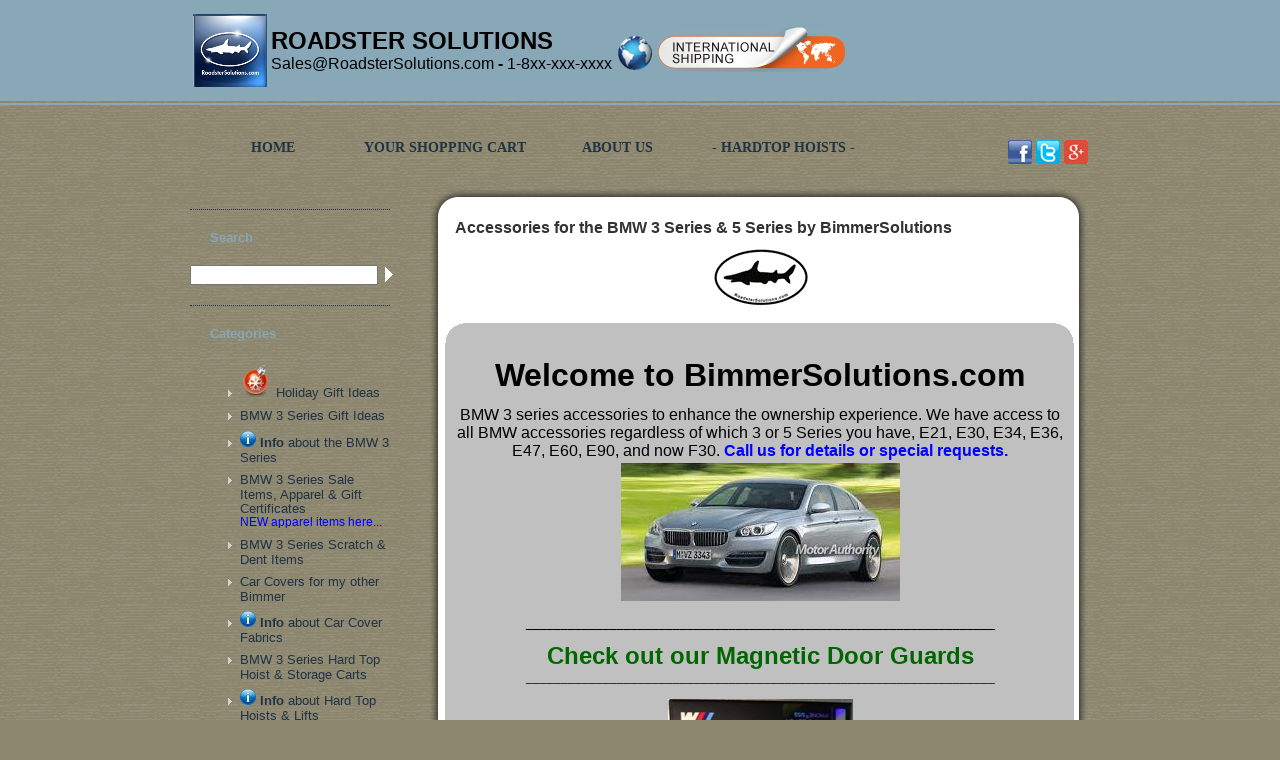

--- FILE ---
content_type: text/html; charset=ISO-8859-1
request_url: https://www.roadstersolutions.com/page36.html
body_size: 122026
content:


  
  

<!DOCTYPE html PUBLIC "-//W3C//DTD HTML 4.01 Transitional//EN" "http://www.w3.org/TR/html4/loose.dtd">
<html>
<head>
<meta name="generator" content="ShopSite Pro 12 sp3 r4 (sc - Texturize.sst)">
<title>Accessories for the BMW 3 Series & 5 Series by BimmerSolutions</title>



<meta http-equiv="content-language" content="en-US">
<meta name="robots" content="index,follow">

<style type="text/css">
 body {
	background-color: #8C866F;
  	background-image: url(https://www.roadstersolutions.com/media/en-US/backgrounds/texturize/texture-bg.png);
  	text-align: center;
	margin: 0px;
	padding: 0 0 30px 0;
}
 body, tr, td, span, div, a, li, input, option, select, p, th {
	font-family: arial;
	font-size: 9pt;
	color: #333333;
}
 span.pa_img, span#pa_img {display: block; max-width: 630px; margin: 0px auto; padding: 10px 0px; text-align: center;}
 span.pa_img img, span#pa_img img {max-width: 100%; max-height: 600px;}
 .nobr {
	white-space: nowrap;
}
 h1.hidden {
	display: none;
	height: 0px;
	margin: 0px;
	padding: 0px;
}
 #top {
	width: 100%;
	text-align: center;
	background-color: #88A7B7;
	min-height: 90px;
	clear: both;
}
 #header {
	width: 900px;
	margin: 0 auto;
	text-align: left;
	padding: 0px;
}
 #header h1 {
	margin: 0px;
	text-align: left;
	line-height: 75px;
	font-size: 30px;
	font-family: tahoma;
	color: #FFFFFF;
	text-decoration: none;
	font-weight: normal;
	padding-left: 60px;
}
 #minicart {
	width: 150px;
	padding: 0px;
	margin: 0px;
	float: right;
}
 #bar {
	height: 2px;
	clear: both;
	width: 100%;
	background-color: #88A7B7;
	margin: 2px 0;
}
 #header h1 a {
	font-size: 30px;
	font-family: tahoma;
	color: #FFFFFF;
	text-decoration: none;
	font-weight: normal;
}
 a.fb_share, a.twtr_share {padding: 0px 4px 0px 0px;}
 span.pin-it-button {display: inline-block; width: 45px; overflow: hidden;}
 div.fb_share {display: inline-block; width: 90px; overflow: hidden;}
 div.twtr_share {display: inline-block; width: 88px; overflow: hidden;}
 div#plusone {display: inline-block; width: 75px; overflow: hidden;}
 img.social_follow {float: right; padding: 0px 2px; border: 0px;}

 span#ss_inv {display: block; font-weight: bold; line-height: 26px;}
 span.ss_in_stock {color: green;}
 span.ss_out_of_stock, span.ss_low_stock {color: red;}
 .reviews-brief {font-size: 90%; white-space: nowrap; display: block;}
 .reviews-brief div.reviews_stars {height: 20px; max-height: 20px; overflow: hidden; padding: 2px 0px;}
 .reviews-brief span.reviews_stars_text, .reviews-brief span.review_product_name, .reviews-brief span.review_microdata_count, span.review_microdata_wrapper span.review_product_name, span.review_microdata_wrapper span.review_microdata_count, div.review span.review_product_name {display: none;}
 .reviews-brief a, div#reviews-more a {text-decoration: underline;}
 div#reviews-more span.reviews_stars_text {padding: 0px 6px 0px 0px;}
 .pcs_table_content span.reviews-brief, .gcs_product_table span.reviews-brief, td.center span.reviews-brief {width: 80px; margin: 0px auto;}
 div#reviews-more {border-top: 1px solid #000000; border-bottom: 1px solid #000000; padding: 14px 0px; margin: 0px auto;}
 div#reviews-more div.reviews_stars, div#reviews-more span.reviews_stars_text, div#reviews-more div.reviews_stars_wrapper, div#reviews-more div.reviews_count {display: inline-block; line-height: 20px;}
 div#reviews-more div.reviews_stars_wrapper {height: 16px; max-height: 16px; overflow: hidden; padding: 0px; display: inline-block; width: 80px; position: relative; top: 3px;}
 div#reviews-more h4 {padding: 22px 0px 4px 0px; margin: 0px; font-weight: bold;}
 span.review_title {font-weight: bold; padding: 0px 8px;}
 div#reviews-more div.review {border-top: 1px solid #000000; padding: 14px 0px;}
 div#reviews-more span.review_author_text, div#reviews-more span.review_author, div#reviews-more span.review_date {line-height: 150%;}
 span.review_response_header {display: block; font-size: 80%; text-indent: 40px; color: #888}
 span.review_response {display:block; margin-left: 40px; padding: 10px; background: #C0C0C0; border-radius: 2px; -moz-border-radius: 2px; -webkit-border-radius: 2px}
 td.gcs_product_image, td.pcs_product_image {height: 150px;}
div.clear {clear: both; padding: 0px; margin: 0px;}
div.details {display: block; padding: 0px 0px 20px 0px; margin: 0px;}
div.details img {max-width: 100%;}
div#pr-video {height: 0px; width: width-value; padding-top: (svg height / svg width) * width-value; position: relative; width: 100%; height: 0; padding-top: 60%; position: relative;}
div#pr-video iframe {position: absolute; top: 0; left: 0; width: 100%; height: 100%;}
div.vidpad {height: 20px; min-height: 20px; padding: 0px; margin: 0px; clear: both;}

 #ss_mb {
	margin: 0px auto;
	text-align: center;
 }
 #toplinks {
	width: 900px;
	margin: 35px auto;
	height: 14px;
	clear: both;
	text-align: center;
}
 #toplinks ul {
	list-style-type: none;
	margin: 0px;
	padding: 0px;
}
 .link, .linkfirst {
	display: inline;
	padding: 0px 15px;
}
 li.link a, li.linkfirst a {
	font-family: sans serif;
	font-size: 14px;
	color: #223344;
	text-transform: uppercase;
	text-decoration: none;
	font-weight: bold;
}
 li.link {
	border-left: 1px solid #223344;
}
 li.linkfirst {
	border: 0px;
}
 #maincontent {
	width: 900px;
	margin: 0 auto;
	clear: both;
}
 #contentleft {
	width: 200px;
	padding: 0px;
	float: left;
	margin: 0px;
}
 #categories, div.left_pagelinks {
	font-size: 13px;
	font-weight: bold;
	text-align: left;
	margin: 20px auto;
	color: #88A7B7;
	border-top: 1px dotted #223344;
	padding: 20px 0 0 20px;
}
 #contentleft ul {
	margin: 0px;
	padding: 0 0 0 50px;
}
 #contentleft li, div.left_pagelinks a.left_pagelink {
	text-align: left;
	padding: 4px 0px 4px 0px;
	font-weight: normal;
	list-style-image: url(https://www.roadstersolutions.com/media/en-US/backgrounds/texturize/texturize-arrow.gif);
}
div.left_pagelinks a.left_pagelink {
	padding-left: 30px;
	background: url(https://www.roadstersolutions.com/media/en-US/backgrounds/texturize/texturize-arrow.gif) 16px 9px no-repeat;
}
div.left_pagelinks a, div.left_pagelinks span {
	display: block;
}
div.left_pagelinks .left_pagetitle {
	padding-bottom: 10px;
}
 #contentleft li a, div.left_pagelinks a, div.left_pagelinks span {
	text-decoration: none;
	font-size: 13px;
	color: #223344;
}
 #contentleft li a:hover, div.left_pagelinks a:hover {
	color: #88A7B7;
}
 #contentleft ul.share {
	margin: 20px 0;
	border-top: 1px dotted #223344;
	padding: 20px 0 0 50px;
}
 .ie-margin-crosssell {
	background-image: url(https://www.roadstersolutions.com/media/en-US/backgrounds/texturize/crosssell-top.png);
	height: 25px;
	width: 200px;
	}
 .ie-margin-crosssell-bottom {
	background-image: url(https://www.roadstersolutions.com/media/en-US/backgrounds/texturize/crosssell-bottom.png);
	height: 25px;
	width: 200px;
	}
 table#email_signup {
	padding: 5px;
	margin: 10px auto;
	border: 1px solid #88A7B7;
	background-color: #335566;
	text-align: center;
 }
 table#email_signup td {
	text-align: center;
	white-space: normal;
 }
 table#newsletter_tbl {
	border-collapse: collapse;
	border-spacing: 0px;
	border: 0px;
	margin: 0px;
	padding: 0px;
 }
 td#newsletter_field {
	padding-left: 5px;
 }
 td#newsletter_field input {
        width: 100px;
 }
 #newsletter_submit input {
	font-weight: bold;
	font-size: 90%;
	color: #333333;
	background: transparent;
	border: 0px;
	padding: 0px;
	margin: 0px;
 }

div#gcs_table {
  width: 200px;
  background-image:url(https://www.roadstersolutions.com/media/en-US/backgrounds/texturize/crosssell-middle.png);
}
table.gcs_table {
  width: 180px;
  text-align: center;
  margin-left: auto;
  margin-right: auto;
  border-collapse: collapse;
}
table.gcs_table caption {
  text-align: center;
  font-weight: bold;
  margin: 0px 10px;
}
table.pcs_table caption
  text-align: center;
  font-weight: bold;
}
td.gcs_product_table {
  padding: 0px 5px;
}
 input.search {
	width: 180px;
}
 #contentright {
	width: 660px;
	margin: 0px;
	padding: 0px;
	float: right;
	text-align: center;
}
 #contentright-top, #crosssellright-top {
	margin: 0px;
	padding: 0px;
	width: 660px;
	height: 30px;
	background-image: url(https://www.roadstersolutions.com/media/en-US/backgrounds/texturize/content-top.png);
}
 #contentright-bottom, #crosssellright-bottom {
	margin: 0px;
	padding: 0px;
	width: 660px;
	height: 30px;
	background-image: url(https://www.roadstersolutions.com/media/en-US/backgrounds/texturize/content-bottom.png);
}
 #content, #crosssellcontent {
	width: 660px;
	margin: 0px auto;
	padding: 0px;
	background-image: url(https://www.roadstersolutions.com/media/en-US/backgrounds/texturize/content-middle.png);
}
 h1.pagename {
	font-size: 16px;
	padding: 0 0 0 10px;
	margin: 0px;
	text-align: left;
}
 td.text {
	background-color: #C0C0C0;
	background-image: url(https://www.roadstersolutions.com/media/en-US/backgrounds/texturize/text-middle.gif);
	padding: 0 5px;
	text-align: left;
}
 #footer {
	width: 900px;
	margin: 20px auto 50px auto;
	color: #223344;
	border-top: 1px solid #335566;
	clear: both;
	min-height: 40px;
}
 #footer_pagelinks_all {
	clear: both;
	margin: 0px auto;
	padding: 0px;
	min-height: 120px;
	}
 div.footer_pagelinks {
	width: 212px;
	height: 100px;
	float: left;
	clear: none;
	margin: 10px 0px;
	padding: 0px;
	}
 div.footer_pagelinks a, div.footer_pagelinks span {
	display: block;
	padding: 2px 10px;
	text-align: left;
	text-decoration: none;
	}
 div.footer_pagelinks .footer_pagetitle {
	font-weight: bold;
	}

 .clear {
	clear: both;
}
 .button, .pr_addtocart_button, .add, table.search_table input, .gcs_addtocart_button, .pcs_addtocart_button, td.view_edit input, td.view_edit a img, .buttoncolor a {
  	background-color: #335566;
}
 .pr_addtocart_button img {
  	padding: 0px;
  	margin: 0px;
}
 .button-alt {
	background-color: #8C866F;
}
 .search_sort {
  	background-color: #C0C0C0;
	border: 1px solid #8C866F;
  	margin: 15px 0;
  	padding: 4px;
}
 .search_button_selected {
	background: #335566;
}
 .search_button {
  	background: #FFFFFF;
}
 .search_table input {
	background-color: #88A7B7;
}
 td.search_field input {
  	background-color: #FFFFFF;
}
 .search_info {
  	margin: 8px 0 0 0;
}
 .prod_list td, .prod_alt td {
  	border-top: 1px dotted #AAAAAA;
}


/*Credits: Dynamic Drive CSS Library */
/*URL: http://www.dynamicdrive.com/style/ */
.suckertreemenu ul{
margin: 0;
padding: 0;
list-style-type: none;
}
.suckertreemenu ul li{
position: relative;
display: inline;
float: left;
}
.suckertreemenu ul li a{
display: block;
min-width: 150px;
padding: 0px 8px;
text-decoration: none;
white-space: nowrap;
	font-family: sans serif;
	font-size: 14px;
	color: #223344;
	text-transform: uppercase;
	text-decoration: none;
	font-weight: bold;
}
.suckertreemenu ul li ul{
left: 0;
position: absolute;
top: 1em;
display: block;
visibility: hidden;
}
.suckertreemenu ul li ul li{
display: list-item;
float: none;
	background-color: #335566;
	border-bottom: 1px solid #8C866F;
}
.suckertreemenu ul li ul li:hover{
	background-color: #88A7B7;
}
.suckertreemenu ul li ul li ul{ 
left: 159px;
top: 0;
}
.suckertreemenu ul li ul li a{
display: block;
width: 160px;
text-decoration: none;
padding: 0px 5px;
text-align: left;
line-height: 20px;
font-size: 12px;
}
.suckertreemenu ul li a:hover{
	color: #88A7B7;
}
.suckertreemenu ul li ul li a:hover{
color: #FFFFFF;
}
* html p#iepara{
padding-top: 1em;
}
* html .suckertreemenu ul li { float: left; height: 1%; }
* html .suckertreemenu ul li a { height: 1%; }
 .clear {clear: both;}
 #wishlist-container {width: 100%; max-width: 100%; margin: 0px auto; padding: 20px; text-align: center; background: #FFFFFF; clear: both;}
 #create_wishlist {display: inline-block; font-size: 90%; text-align: left; line-height: 150%; margin: 20px auto;}
 div#wishlist-page {padding: 10px 20px; margin: 0px auto; text-align: center;}
 div.ss_wl_sort {display: inline-block; float: left; clear: none; padding: 30px 10px 30px 0px; margin: 0px; line-height: 150%;} div.ss_wl_sort input {position: relative; top: -5px;}
 div.wishlist-product {border-top: 1px solid #EFEFEF; padding: 10px 0px 30px 0px; margin: 0px; clear: both;}
 div.wishlist-product:last-child {border-bottom: 1px solid #EFEFEF;}
 div.wishlist-product-image {width: 20%; float: left; clear: none; padding: 0px; margin: 0px; text-align: center;}
 div.wishlist-product-info {width: 46%; float: left; clear: none; padding: 0px; margin: 0px 1.9%; text-align: left;}
 div.wishlist-product-options {width: 30%; float: left; clear: none; padding: 0px; margin: 0px; text-align: left;}
 div.wishlist-lists {display: inline-block; clear: both; padding: 10px; margin: 0px auto;}
 span.wl-privacy {display: block; position: relative; top: -5px; font-size: 90%; opacity: 0.7; filter:alpha(opacity=70); font-style: italic;}
 span.wl-comment {display: block; position: relative; top: -5px;}
 span.loop-wishlist {white-space: nowrap; display: block; font-size: 90%; color: gray; text-align: left; padding: 10px 0px; margin: 0px;}
 span.loop-wishlist a {display: block; clear: both;}
 form.wl_prod_info input[type="submit"] {margin-right: 10px;} div.ss_wl_comment a {font-size: 90%;}
 div.wl-form-box {display: inline-block; margin: 0px auto; padding: 10px 0px; text-align: left;}
 div.wishlist_search {padding: 30px 0px 0px 0px;}
 span.date-added {display: block; opacity:0.8; filter:alpha(opacity=80); font-size: 96%;}
 div.ss_wl_edit_info, span.review_product_name, span.reviews_stars_text {display: none;}
 div#wishlist-share {display: inline-block; float: right; clear: none;}
 div.ss_wl_fbshare, div.ss_wl_twshare, div.ss_wl_gpshare {display: inline-block;}
 div.ss_wl_Box {text-align:left; white-space: nowrap; padding: 0px; margin: 5px 0px; width: 200px; max-width: 250px; position: relative; outline: none; cursor: pointer; clear: both; display: none; z-index: 200;}
 div.ss_wl_Lists {overflow: hidden; clear: both; cursor: default; position: absolute; display: none;}
 span.ss_wl_List {display: block;} span.ss_wl_Label {cursor: pointer;}
 span.ss_wl_Label {display: inline-block; clear: none; padding: 6px 0px; text-align: left; color: #335566; background: transparent; overflow: hidden; font-size: 90%;}
 span.ss_wl_Button img, span.ss_wl_Button {z-index: 2;}
 div.ss_wl_Box div.ss_wl_Lists {top: 28px; left: 0px; width: 100%; overflow: visible;}
 div.ss_wl_ChooseLists {border-bottom: 1px solid #CCC;}
 span.ss_wl_List {padding: 4px 8px; margin: 0px; font-size: 90%; text-align: left; background: #FEFEFE; border-top: 1px solid #CCC; border-left: 1px solid #CCC; border-right: 1px solid #CCC;}
 span.wl_priv {margin-left: 4px; padding-right: 8px; font-size: 70%; opacity:0.8; filter:alpha(opacity=80);}
 span.ss_wl_List:hover {background: #EFEFEF;}
 div.ss_wl_Lists span.ss_wl_List:last-child {border-bottom: 1px solid #CCC; border-bottom-left-radius: 8px; border-bottom-right-radius: 8px; -moz-border-bottom-left-radius: 8px; -moz-border-bottom-right-radius: 8px; -webkit-border-bottom-left-radius: 8px; -webkit-border-bottom-right-radius: 8px;}
 div.ss_wl_Lists span.ss_wl_List:first-child {border-top-right-radius: 8px; -moz-border-top-right-radius: 8px; -webkit-border-top-right-radius: 8px;}
 .unused-text-button {display: block; padding-top: 40px; font-size: 90%;}
 .basic-text-link a, form.wl_prod_info a {font-size: 80%;}
 .ss_wl_view_info a {font-size: 90%;}
 .ss_wl_view_info {font-size: 90%;}
 div.ss_wl_priority option[value="2"], .wishlist-Medium .ss_wl_view_info, .yellow, .ss_wl_priority2 {color: orange;}
 div.ss_wl_priority option[value="3"], .wishlist-High .ss_wl_view_info, .red, .ss_wl_priority3 {color: red;}
 div.ss_wl_priority option[value="1"], .wishlist-Low .ss_wl_view_info, .green, .ss_wl_priority1 {color: green;}
 .wishlist-Medium .ss_wl_view_info span.ss_wl_info_text, .wishlist-High .ss_wl_view_info span.ss_wl_info_text, .wishlist-Low .ss_wl_view_info span.ss_wl_info_text {color: #333333;}
 form.wl_prod_info a {display: block; padding-top: 8px;}
 table.ups_error, table.inv_err {margin: 0px auto; padding: 0px; border-collapse: collapse; border-spacing: 0px; border: 1px solid #CCC; background: #FFDFDF;}
 table.ups_error td, table.inv_err td {vertical-align: middle; text-align: left; padding: 10px; background: #FFDFDF; color: #FF0000;}
 table.ups_error td:first-child, table.inv_err td:first-child {border-right: 1px solid #CCC;}
 .notice {display: block; width: 80%; text-align: center; padding: 20px 0px; margin: 0px auto; border: 1px solid #CCC; background: #FFDFDF; color: #FF0000;}
-->
</style>
<!--[if IE]>
<style type="text/css">
 .ie-margin, .ie-margin-crosssell {margin-bottom: -3px;}
</style>
<![endif]-->
<!--[if lte IE 6]>
<style type="text/css">
 body, .ie-margin-crosssell, .ie-margin-crosssell-bottom, div#gcs_table {background-image: none;}
 #content, #crosssellcontent {
	background-image: url(https://www.roadstersolutions.com/media/en-US/backgrounds/texturize/content-middle.gif);
}
 #contentright-top, #crosssellright-top {
	background-image:url(https://www.roadstersolutions.com/media/en-US/backgrounds/texturize/content-top.gif);
}
 #contentright-bottom, #crosssellright-bottom {
	background-image:url(https://www.roadstersolutions.com/media/en-US/backgrounds/texturize/content-bottom.gif);
}
</style>
<![endif]-->


<!--[if lte IE 8]>
<style type="text/css">
 html .suckertreemenu ul li { float: left; height: 100%;}
 html .suckertreemenu ul li a { height: 100%;}
 html .suckertreemenu ul li ul li { float: left;} 
</style> 
<![endif]-->

<script type="text/javascript">
!function(d,s,i,c){var j,f=d.getElementsByTagName(s)[0];if(!d.getElementById(i)){j=d.createElement(s);j.type='text/javascript';j.async=true;j.id=i;j.src=c;f.parentNode.insertBefore(j,f)}}(document,"script","gplus-plusjs","https://apis.google.com/js/plusone.js");
</script>
<script type="text/javascript" src="https://www.roadstersolutions.com/media/en-US/javascript/mdetect.js"></script>
<script type="text/javascript" src="https://www.roadstersolutions.com/media/en-US/javascript/cookies.js"></script>
<script type="text/javascript">
 function set_mobile_cookie(name, value, expirationDays) {
 }
</script>
<script type="text/javascript" src="https://www.roadstersolutions.com/media/en-US/javascript/jquery/jquery.js"></script>
  <script type="text/javascript">
    var ss_jQuery = jQuery.noConflict(true);
</script>
</head>

<body>
<script type="text/javascript">
 if (ss_isMobile) {
  ck = (function(name){var b=' '+document.cookie;var c=b.search(new RegExp('\b'+name+'='));if(c==-1)c=b.indexOf(name+'=');if(c==-1)b=null;else{c=b.indexOf('=',c)+1;var d=b.indexOf(';',c);if(d==-1)d=b.length;b=unescape(b.substring(c,d));}return b;})("ss_mb_0012003310");
  if ((ck == null) || (ck == 'mb')) { 
   var r = "https://www.roadstersolutions.com/cgi-roadstersolutions/sb/ss_mb.cgi?storeid=*122da9f48a82152ac151c0&ss_parm=A8d0567267ef88956d992f257efedaa51";   if(window.location.search){r += '&' + window.location.search.replace('?', '');}
   window.location.replace(r);
  }
 }
</script>
<h1 class="hidden">Accessories for the BMW 3 Series & 5 Series by BimmerSolutions</h1>
<div id="top">
  <div id="header">
                      <html>
<body>

<table border="0">

<tr>
   <td rowspan="2"><P><img 
src="https://www.roadstersolutions.com/media/BlueShark34.png" title="RoadsterSolutions.com"></td>

   <td><b><font face="Arial, Helvetica, sans-serif" size="5"><font color="BLACK">ROADSTER SOLUTIONS</b><br><font size="3">Sales@RoadsterSolutions.com <b>-</b>  1-8xx-xxx-xxxx</td>

  <td rowspan=”2”>
<l><img src="https://www.RoadsterSolutions.com/ShopSite/media/PDF/Icon-Globe30.png" title="We Welcome International Orders">
<a href=" https://www.roadstersolutions.com/page172.html" target="blank"> 
<img src=" https://www.roadstersolutions.com/media/internationalshipping.png " border="0" title="We ship to all International Destinations, CLICK here to learn more."/> </a></Font></Font>

</b></tr></font></table></body></html>           </div>
</div>
<div id="bar"><img src="https://www.roadstersolutions.com/media/themesmedia/spacer.gif" border="0" height="2" alt=""></div>

<div id="toplinks">
<a class="social_follow gplus_follow" href="https://plus.google.com/112347152501420419059/about" target="_blank"><img class="social_follow gplus_follow" src="https://www.roadstersolutions.com/media/en-US/logo/googleplus.png" alt="Follow us on Google Plus" title="Follow us on Google Plus"></a><a href="http://twitter.com/roadsterstweet" class="social_follow twtr_follow" target="_blank"><img class="social_follow twtr_follow" src="https://www.roadstersolutions.com/media/en-US/logo/twitter.png" alt="Follow us on Twitter" title="Follow us on Twitter"></a><a href="http://www.facebook.com/roadstersolutions" class="social_follow fb_follow" target="_blank"><img class="social_follow fb_follow" src="https://www.roadstersolutions.com/media/en-US/logo/facebook.png" alt="Like our Facebook Page" title="Like our Facebook Page"></a>  <script type="text/javascript" language="JavaScript">
var menuids=["ShopSite"]
function buildsubmenus_horizontal()
{
  for (var i=0; i<menuids.length; i++)
  {
    var ultags=document.getElementById(menuids[i]).getElementsByTagName("ul")
    for (var t=0; t<ultags.length; t++)
    {
      if (ultags[t].parentNode.parentNode.id==menuids[i])
      {
        ultags[t].style.top=ultags[t].parentNode.offsetHeight+"px"
      ultags[t].parentNode.getElementsByTagName("a")[0].className="mainfoldericon"
      }
      else{
        ultags[t].style.left=ultags[t-1].getElementsByTagName("a")[0].offsetWidth+"px"
        ultags[t].parentNode.getElementsByTagName("a")[0].className="subfoldericon"
      }
      ultags[t].parentNode.onmouseover=function(){
        this.getElementsByTagName("ul")[0].style.visibility="visible"
      }
      ultags[t].parentNode.onmouseout=function(){
        this.getElementsByTagName("ul")[0].style.visibility="hidden"
      }
    }
  }
}
if (window.addEventListener)
  window.addEventListener("load", buildsubmenus_horizontal, false)
else if (window.attachEvent)
  window.attachEvent("onload", buildsubmenus_horizontal)
</script>
<div class="suckertreemenu">
<ul id="ShopSite">
  <li><a href="https://www.roadstersolutions.com/index.html" style="" title="HOME" target="_blank">HOME</a></li>
  <li><a href="https://www.roadstersolutions.com/cgi-roadstersolutions/sb/order.cgi?storeid=*122da9f48a82152ac151c0&function=show"  title="YOUR SHOPPING CART" >YOUR SHOPPING CART</a></li>
  <li><a href="https://www.roadstersolutions.com/page10.html"  title="ABOUT US " target="_blank">ABOUT US </a></li>
  <li><a href="https://www.roadstersolutions.com/page192.html"  title="- HARDTOP HOISTS -" target="_blank">- HARDTOP HOISTS -</a></li>
</ul>
</div>
</div>

<div id="maincontent">
  <div id="contentleft">

<p id="categories">Search</p>
<form action="https://www.roadstersolutions.com/cgi-roadstersolutions/sb/productsearch.cgi?storeid=*122da9f48a82152ac151c0" method="get">
<p class="search nobr">
  <input type="hidden" name="storeid" value="*122da9f48a82152ac151c0">
  <input type="text" name="search_field" class="search" size="17">&nbsp;
  <input type="image" src="https://www.roadstersolutions.com/media/en-US/backgrounds/curved/arrow.gif" name="add to cart" style="margin-bottom: -3px;">
</p>
</form>

<p id="categories">Categories</p>
<ul>
<li><a href="https://www.roadstersolutions.com/page116.html" title="Holiday Gift Suggestions for the BMW 3 Series"><img src="https://www.roadstersolutions.com/ShopSite/media/HolidayGiftSmall2.png" border="0"> Holiday Gift Ideas</a>
<li><a href="https://www.roadstersolutions.com/page203.html" title="Gift Suggestions for the BMW 3 Series">BMW 3 Series Gift Ideas</a>
<li><a href="https://www.roadstersolutions.com/page168.html" title="Information about the BMW 3 Series"><img src="https://www.roadstersolutions.com/ShopSite/media/Icon-Info.png" border="0"> <b>Info</b> about the BMW 3 Series</a>
<li><a href="https://www.roadstersolutions.com/page187.html" title="Sale Items, Apparel & Gift Certificates for the BMW 3 Series">BMW 3 Series Sale Items, Apparel & Gift Certificates</a>
<br><Font color="BLUE">NEW apparel items here...<li><a href="https://www.roadstersolutions.com/page181.html" title="Scratch & Dent Items for the BMW 3 Series">BMW 3 Series Scratch</b> & Dent</b> Items</a>
<li><a href="https://www.roadstersolutions.com/page80.html" title="Covercraft products for the BMW  1, 3, 5, 6, 7, X & Z Series">Car Covers for my other Bimmer</a>
<li><a href="https://www.roadstersolutions.com/page117.html" title="Information about Car Cover Fabrics"><img src="https://www.roadstersolutions.com/ShopSite/media/Icon-Info.png" border="0"> <b>Info</b> about Car Cover Fabrics</a>
<li><a href="https://www.roadstersolutions.com/page195.html" title="Hard Top Hoist & Racks for the BMW 3 Series ">BMW 3 Series Hard Top Hoist & Storage Carts</a>
<li><a href="https://www.roadstersolutions.com/page158.html" title="Information about Hard Top Hoists & Lifts"><img src="https://www.roadstersolutions.com/ShopSite/media/Icon-Info.png" border="0"> <b>Info</b> about Hard Top Hoists & Lifts</a>
<li><a href="https://www.roadstersolutions.com/page58.html" title="BimmerSolutions Convertible Accessories">BMW 3 Series Convertible Accessories</a>
<li><a href="https://www.roadstersolutions.com/page59.html" title="BimmerSolutions Rear Spoilers">BMW 3 Series Rear Spoilers</a>
<li><a href="https://www.roadstersolutions.com/page104.html" title="BMW  Portable Navigation System">BMW  Portable Navigation System</a>
<li><a href="https://www.roadstersolutions.com/page53.html" title="Winter Storage for the Z3, Z4, Z8, Mini">Winter Storage</a>
<li><a href="https://www.roadstersolutions.com/page78.html" title="Roadster Garage">Roadster Garage</a>
<li><a href="https://www.roadstersolutions.com/page95.html" title="Cleaning and Detailing Products for your BMW">BMW Cleaning & Detailing Products</a>
<li><a href="https://www.roadstersolutions.com/page94.html" title="DuraGloss Micro Fiber Products">DuraGloss Micro Fiber Products</a>
<li><a href="https://www.roadstersolutions.com/page77.html" title="Stoner Detailing Solutions">Stoner Detailing Solutions</a>
<li><a href="https://www.roadstersolutions.com/page55.html" title="RaggTopp Cleaning & Protection">RaggTopp Cleaning & Protection</a>
<li><a href="https://www.roadstersolutions.com/page153.html" title="Links">Links</a>
<li><a href="https://www.roadstersolutions.com/page10.html" title="Information about Us & Returns"><img src="https://www.roadstersolutions.com/ShopSite/media/Icon-Info.png" border="0"><b> About Us</b> & Returns Information</a>
<li><a href="https://www.roadstersolutions.com/page232.html" title="Assorted Convertible Wind Deflectors">Assorted Convertible Wind Deflectors</a>
<br><Font color="BLUE">Numerous Makes & Models Available...</ul>

<ul class="share">





</ul>








</div>

  <div id="contentright">
    <div id="contentright-top"></div>
    <div id="content">

      <table width="630" border="0" align="center" cellpadding="0" cellspacing="0">
                <tr>
          <td><h1 class="pagename">Accessories for the BMW 3 Series & 5 Series by BimmerSolutions</h1><span class="pa_img"><img src="https://www.roadstersolutions.com/media/Shark10.jpg" alt="Shark10.jpg"></span></td>
        </tr>
        
        <tr>
          <td bgcolor="#C0C0C0"><img src="https://www.roadstersolutions.com/media/en-US/backgrounds/texturize/text-top.gif" border="0" alt="Accessories for the BMW 3 Series & 5 Series by BimmerSolutions Top Text"></td>
        </tr>
        <tr>
          <td class="text"><P><Center><P><Font color="BLACK">

<P><Center><Font size="6" color="BLACK"><b>
Welcome to BimmerSolutions.com
</Center></Font></b>

<P>
<Center>
<Font size="3" color="BLACK">BMW 3 series accessories to enhance the ownership experience.  We have access to all BMW accessories regardless of which 3 or 5 Series you have, E21, E30, E34, E36, E47, E60, E90, and now F30. <b><Font color="BLUE">Call us for details or special requests.
</b></Font></Font></Center>

<Center>

<l><img src="https://www.roadstersolutions.com/media/1990-20xxBMW3Series.jpg" alt="BMW3Series.jpg" width="279" height="138" vspace="3" hspace="3" border="0">

<P><Center><P><Font color="BLACK">

<!--
<Font color="#006600" size="5">
<l><img src="https://www.roadstersolutions.com/media/HolidayGiftLarge1.png"></l>
<b> Happy Holidays from Roadster Solutions.  Check out our 
<img src="https://www.roadstersolutions.com/ShopSite/media/HolidayGiftSmall2.png" border="0"> Holiday Gift Ideas on the left.

<c><p><marquee align=center loop=infinite><font face="Arial, Helvetica, sans-serif" size="2"><font size="3" color="Red"><b>Your friends at Roadster Solutions wish everyone a SAFE & HAPPY HOLIDAY!</marquee></font></b>
-->

<P><Center><P><Font color="BLACK">
___________________________________________________________________
</Center></b></Font></Font>


<P><Center><Font color="#006600" size="5"><b> Check out our Magnetic Door Guards</Center></Font></b>

</Font></Font></Center></b>

___________________________________________________________________
</Center></b></Font></Font>

<P><Center><l><img src="https://www.roadstersolutions.com/media/Gifts/BMW_M_MobilePhoneCase_iPhone5-5S_20.jpg" vspace="3" hspace="3" border="0"></Center>

<P><Center><Font color="#006600" size="4"><b>NEW ///M PHONE CASE -- GREAT FATHER'S DAY GIFT!

<P><Center><P><Font color="BLACK">

___________________________________________________________________
</Center></b></Font></Font>

<P><Center>
<l><img src="https://www.roadstersolutions.com/ShopSite/media/PDF/Icon-Globe30.png" title="We Welcome International Orders">
<br></l><b><Font size="3" color="GREEN"> International Orders are Welcome.</Font></Font></Center></b>
<Center><a href="https://www.roadstersolutions.com/page172.html"  target=”blank”><Font size="2" color="RED">CLICK here to see how it works</a></Font></Font></Center>

<P><center><form name="productsearch" class="productsearch" action="https://www.roadstersolutions.com/cgi-roadstersolutions/sb/productsearch.cgi"  method=post > <input type=text name="search_field" size=40> <input type=hidden name="storeid" value="*165092dc8e22e1a61201f45ab9">
<input type=submit value="Search">
</form></Center><P>

<P><Center><Font size="3"><b>If you don't see what you are looking for give us a call.</b></Font>

<P><Font size="2">1-8xx-xxx-xxxx (US & Canada only) or 321-290-7164 (9-4 Mon-Fri, Eastern Time)<br><a href="mailto:Sales@RoadsterSolutions.com"><Font size="2" color="RED">Sales@RoadsterSolutions.com
</a></Font></Center></td>
        </tr>
        <tr>
          <td bgcolor="#C0C0C0"><img src="https://www.roadstersolutions.com/media/en-US/backgrounds/texturize/text-bottom.gif" border="0" alt="Accessories for the BMW 3 Series & 5 Series by BimmerSolutions Bottom Text"></td>
        </tr>
        

        <tr>
          <td>
            <table class="Products" width="100%" align="center" border="1" cellpadding="3">
              <tr><!-- Start of ROW -->
                <td valign="top" align="left"><!-- rec 73 -->
<a name="73"></a>







    <form action="https://www.roadstersolutions.com/cgi-roadstersolutions/sb/order.cgi" method="post">
  
              


      <span class="product_img"><img src="https://www.roadstersolutions.com/media/shiftalum1.jpg" alt="shiftalum1.jpg" width="200" height="248" vspace="3" hspace="3" border="0" align=left></span>  
        <b>              BMW Shift Knob - Aluminum - NLA            </b>  



  



  
  




  <br><P><Font color="RED"><b>SORRY, THIS ITEM IS NO LONGER AVAILABLE</Font></b>

<P>Polished aluminum shifter has sleek look and feel. For manual transmissions.  Fits all Z3 and M roadster models and years.  

<P>Easy pull off / push on installation. 

<P><b><font size="4" color="RED">Sorry - This item is NO LONGER AVAILABLE.</b><P></font><br>





<input type="hidden" name="storeid" value="*122da9f48a82152ac151c0">
<input type="hidden" name="dbname" value="products">
<input type="hidden" name="function" value="add">
<input type="hidden" name="itemnum" value="73">


  
<br>
<!-- VAR ADDBUTTONGRAPHIC IS NOT DEFINED -->  <input type="image" src="https://www.roadstersolutions.com/media/en-US/buttons/transparent/whitetext-addtocart.gif"" class="button" title="Add to Cart">





  </form>




</td>
              </tr> <!-- END OF ROW -->
<tr> <!-- Start OF Next ROW -->
                <td valign="top" align="left"><!-- rec 74 -->
<a name="74"></a>







    <form action="https://www.roadstersolutions.com/cgi-roadstersolutions/sb/order.cgi" method="post">
  
              


      <span class="product_img"><img src="https://www.roadstersolutions.com/media/shiftM2.jpg" alt="shiftM2.jpg" width="300" height="225" vspace="3" hspace="3" border="0" align=left></span>  
        <b>              BMW Shift Knob - Illuminated ///M            </b>  



  



    <br>

  
          <b>$339.95</b>            



  <br><P>Black gear shift knob - with illuminated ///M emblem - fits all models of Z3 and M roadsters & coupes. Requires connection to a dimmer controlled accessory light (gray/red) wire and ground (brown). Enter model year on check out.

<P>Easy pull off / push on installation. 

<P>Price $339.95 + S/H<br>





<input type="hidden" name="storeid" value="*122da9f48a82152ac151c0">
<input type="hidden" name="dbname" value="products">
<input type="hidden" name="function" value="add">
<input type="hidden" name="itemnum" value="74">


  
<br>
<!-- VAR ADDBUTTONGRAPHIC IS NOT DEFINED -->  <input type="image" src="https://www.roadstersolutions.com/media/en-US/buttons/transparent/whitetext-addtocart.gif"" class="button" title="Add to Cart">





  </form>




</td>
              </tr> <!-- END OF ROW -->
<tr> <!-- Start OF Next ROW -->
                <td valign="top" align="left"><!-- rec 75 -->
<a name="75"></a>







    <form action="https://www.roadstersolutions.com/cgi-roadstersolutions/sb/order.cgi" method="post">
  
              


      <span class="product_img"><img src="https://www.roadstersolutions.com/media/Shiftleather5.jpg" alt="Shiftleather5.jpg" width="300" height="225" vspace="3" hspace="3" border="0" align=left></span>  
        <b>              BMW Shift Knob - Black Leather w/chrome trim - NLA            </b>  



  



    <br>

  
          <b>$0.00</b>            



  <br><P><Font color="RED"><b>SORRY, THIS ITEM IS NO LONGER AVAILABLE</Font></b>

<P>Black leather knob with chrome ring and emblem. For manual transmission. Fits all models of Z3 and M roadsters & coupes. 

<P>Easy pull off / push on installation. 

<P><b><font size="4" color="RED">Sorry - This item is NO LONGER AVAILABLE.</b><P><br>





<input type="hidden" name="storeid" value="*122da9f48a82152ac151c0">
<input type="hidden" name="dbname" value="products">
<input type="hidden" name="function" value="add">
<input type="hidden" name="itemnum" value="75">


  
<br>
<!-- VAR ADDBUTTONGRAPHIC IS NOT DEFINED -->  <input type="image" src="https://www.roadstersolutions.com/media/en-US/buttons/transparent/whitetext-addtocart.gif"" class="button" title="Add to Cart">





  </form>




</td>
              </tr> <!-- END OF ROW -->
<tr> <!-- Start OF Next ROW -->
                <td valign="top" align="left"><!-- rec 95 -->
<a name="95"></a>







    <form action="https://www.roadstersolutions.com/cgi-roadstersolutions/sb/order.cgi" method="post">
  
              


      <span class="product_img"><img src="https://www.roadstersolutions.com/media/UVX3.jpg" alt="UVX3.jpg" width="400" height="300" vspace="3" hspace="3" border="0" align=left></span>  
        <b>              UV Sun Shield for every BMW            </b>  



  



    <br>

  
          <b>$79.95</b>            



  <br><P><b>Available for all BMW models.</b>

<P>Designed to reduce interior temperatures and protect your seats and dash from UV light damage.  Each of our UV Sun Shields are custom patterned to follow the outline of the windshield.  The UV Sun Shield is easy to use and provides protection at the beach, work, airport…anywhere you park your car and it stores easily behind the passenger seat. 

<P>The laminated construction of our premium quality, custom patterned folding Sun Shield utilizes a reflective fabric on the outer side, insulating foam-core center, soft gray felt-like material on the inside and a soft non-marring felt binding.

<P><b>NOW AVAILABLE</b> in SILVER or BLUE METALLIC, make your color selection at check out.  Consider adding a <b>STORAGE CASE</b> at check out to keep your sun shield neatly folded and looking new, $9.95.

<P>Price $79.95 + S/H<br>





<input type="hidden" name="storeid" value="*122da9f48a82152ac151c0">
<input type="hidden" name="dbname" value="products">
<input type="hidden" name="function" value="add">
<input type="hidden" name="itemnum" value="95">


  
<br>
<!-- VAR ADDBUTTONGRAPHIC IS NOT DEFINED -->  <input type="image" src="https://www.roadstersolutions.com/media/en-US/buttons/transparent/whitetext-addtocart.gif"" class="button" title="Add to Cart">





  </form>




</td>
              </tr> <!-- END OF ROW -->
<tr> <!-- Start OF Next ROW -->
                <td valign="top" align="left"><!-- rec 101 -->
<a name="101"></a>







    <form action="https://www.roadstersolutions.com/cgi-roadstersolutions/sb/order.cgi" method="post">
  
              


      <span class="product_img"><img src="https://www.roadstersolutions.com/media/FCTF.jpg" alt="FCTF.jpg" width="300" height="454" vspace="3" hspace="3" border="0" align=left></span>  
        <b>              3 series Full Custom Fit Cover - Tan Flannel            </b>  



  



    <br>

  
          <b>$332.95</b>            



  <br><P>When you want only the softest fabric protecting your car tan flannel is the way to go. Shown for quality and fit on our M roadster. Select specific model and year on check out. 

<P><img src="https://www.roadstersolutions.com/ShopSite/media/Icon-Info.png" border="0"> Click  "<a href="https://www.roadstersolutions.com/page117.html"  target=”BLANK”> HERE</a>"  for more information about the fabrics used in our covers.

<P>Price $332.95 + S/H (G2F)<br>





<input type="hidden" name="storeid" value="*122da9f48a82152ac151c0">
<input type="hidden" name="dbname" value="products">
<input type="hidden" name="function" value="add">
<input type="hidden" name="itemnum" value="101">


      <textarea name="101:freeopt"> </textarea>
  
<br>
<!-- VAR ADDBUTTONGRAPHIC IS NOT DEFINED -->  <input type="image" src="https://www.roadstersolutions.com/media/en-US/buttons/transparent/whitetext-addtocart.gif"" class="button" title="Add to Cart">





  </form>




</td>
              </tr> <!-- END OF ROW -->
<tr> <!-- Start OF Next ROW -->
                <td valign="top" align="left"><!-- rec 145 -->
<a name="145"></a>







    <form action="https://www.roadstersolutions.com/cgi-roadstersolutions/sb/order.cgi" method="post">
  
              


      <span class="product_img"><img src="https://www.roadstersolutions.com/media/G2.jpg" alt="G2.jpg" width="298" height="375" vspace="3" hspace="3" border="0" align=left></span>  
        <b>              Caliper Paint Kit            </b>  



  



    <br>

  
          <b>$59.95</b>            



  <br><P>Greatly enhance the appearance of your calipers by applying a high-gloss protective coating.  Do it yourself, everything required is provided. Just remove wheels, clean calipers with spray cleaner - mix hardener with paint - brush on at least two coats - you are done! Enough to do four or more calipers. Each kit includes: Hi-Tech Paint System, special caliper cleaner,application brush,mixing can. Select color paint on checkout.

<P>Available in RED only.
<!-
$10.00 additional for other colors (Yellow, Blue, Silver, Black, Purple, Green, White, Gold, Orange, and Pink - yes pink). 
->

<P>CLICK on the picture or title for additional images. 

<P><font size="4" color="#FF0000">Please note ONLY GROUND SHIPMENT OF THIS PRODUCT IS POSSIBLE, NO INTERNATIONAL ORDERS PLEASE.<font size="3" color="#pppppp">

<P>Price for RED $59.95 + S/H<br>





<input type="hidden" name="storeid" value="*122da9f48a82152ac151c0">
<input type="hidden" name="dbname" value="products">
<input type="hidden" name="function" value="add">
<input type="hidden" name="itemnum" value="145">


  
<br>
<!-- VAR ADDBUTTONGRAPHIC IS NOT DEFINED -->  <input type="image" src="https://www.roadstersolutions.com/media/en-US/buttons/transparent/whitetext-addtocart.gif"" class="button" title="Add to Cart">





  </form>




</td>
              </tr> <!-- END OF ROW -->
<tr> <!-- Start OF Next ROW -->
                <td valign="top" align="left"><!-- rec 146 -->
<a name="146"></a>







    <form action="https://www.roadstersolutions.com/cgi-roadstersolutions/sb/order.cgi" method="post">
  
              


      <a href="https://www.roadstersolutions.com/product146.html" class="product_img"><img src="https://www.roadstersolutions.com/media/RTKit.jpg" alt="RTKit.jpg" width="169" height="235" vspace="3" hspace="3" border="0" align=left></a>  
        <b>                      <a class="product" href="https://www.roadstersolutions.com/product146.html">RaggTopp Cleaner & FABRIC Protectant Kit</a>
                    </b>  



  


        
    <br>

  
          <strike>$44.95</strike>
      <b>$39.95</b>            <b><font color=red>ON SALE!</font></b>
      



  <br><P><Font size="2" color="BLUE">
This is the best kit available for restoration and preservation of your fabric soft top.  It is what your fabric roof was treated with originally and is endorsed by the manufacturer.</Font></Font>

<P><img src="https://www.roadstersolutions.com/ShopSite/media/Icon-Info.png" border="0"> Click  " <a href="http://www.youtube.com/watch?v=8v0uLkOyD4s"  target=”BLANK”><Font color="RED"> HERE</a></Font>"  to view a how-to You-Tube video.</Font></Font>

<P><b>RAGGTOPP Cleaner</b><p> 
• Safely Removes the Toughest Roof Soils and Stains<br>
• Will Not Harm Automotive Finish or Plastic Window<br>
• Environmentally Friendly and Biodegradable <br>
• Anti-Oxidant Formula <br>
• Easy to Rinse Off <br>
• Retards the Growth of Mildew

<P>A regular program of keeping the convertible top clean through regular washings BEFORE it gets dirty, will enhance the life and beauty of your convertible top and make successive cleaning easier.<p>
 
<b>RAGGTOPP Fabric Protectant</b><p>
The Original Ragtopp Protectant<p>

• Fluorocarbon Re-Water Repelling System<br>
• Protects By Keeping Out the Elements of Nature and Man<br> 
• Renews and Extends the Life of Older Tops<br>
• UV Protection with UV Stabilizers<br> 
• Contains NO SILICONE<br>
• Will Not Harm Automotive Finish, Plastic Windows

<p>RAGGTOPP Fabric Protectant was especially developed for the true convertible top professional and enthusiast to protect and maintain their fabric, vinyl soft tops and plastic windows from harmful elements.

<P>If water on your convertible top does not bead up like this, 
<l><img 
src="https://www.roadstersolutions.com/ShopSite/media/BeadingUpOnFabric.JPG"> then it is time to add some RaggTopp to your top.  

<P>The number one factor in deteriorating convertible tops is acid rain, along with U.V. rays, smog, tree sap, bird droppings, salt, tar , dirt, grease, and grit. All these elements contribute to the weakening and failure of convertible tops. 

<P><b>CLICK on the <u>picture</u> or <u>product title</u> above for application instructions.</b>

<p>RAGGTOPP Protectant is the future of convertible top protection. Over three years of product testing has produced a polymer formula that creates a superior protective barrier that micro-bonds to the convertible top and protects it from the elements of nature and man.  Tested and endorsed by Haartz, original equipment manufacturer of convertible topping for BMW, Mini Cooper, Porsche, Thunderbird, and many others.

<P><font color="RED" size="4">Please note ONLY GROUND SHIPMENT OF THIS PRODUCT IS POSSIBLE, NO INTERNATIONAL ORDERS PLEASE.</font>&nbsp;

<P><Font color="BLUE"><b>Don't forget to order an "<U>Ultimate Cleaning Brush</u>" at checkout or below.  We recommend using a brush that is not too stiff (you don't want to damage the fabric) and one that is not too soft (will get the dirt out), our "Ultimate Cleaning Brush" is just right for the task. </b></Font></Font>


<P>The Ultimate Cleaning Brush is sold separately & is NOT included with the RaggTopp Cleaner & FABRIC Protectant Kit.

<P><Font color="RED"><b>SALE </Font></b>Price $39.95 + S/H<br>





<input type="hidden" name="storeid" value="*122da9f48a82152ac151c0">
<input type="hidden" name="dbname" value="products">
<input type="hidden" name="function" value="add">
<input type="hidden" name="itemnum" value="146">


  
<br>
<!-- VAR ADDBUTTONGRAPHIC IS NOT DEFINED -->  <input type="image" src="https://www.roadstersolutions.com/media/en-US/buttons/transparent/whitetext-addtocart.gif"" class="button" title="Add to Cart">





  </form>




</td>
              </tr> <!-- END OF ROW -->
<tr> <!-- Start OF Next ROW -->
                <td valign="top" align="left"><!-- rec 178 -->
<a name="178"></a>







    <form action="https://www.roadstersolutions.com/cgi-roadstersolutions/sb/order.cgi" method="post">
  
              


      <a href="https://www.roadstersolutions.com/product178.html" class="product_img"><img src="https://www.roadstersolutions.com/media/ValveCaps.JPG" alt="ValveCaps.JPG" width="397" height="234" vspace="3" hspace="3" border="0" align=left></a>  
        <b>                      <a class="product" href="https://www.roadstersolutions.com/product178.html">BMW Valve Caps</a>
                    </b>  



  



    <br>

  
          <b>$23.95</b>            



  <br><P><b><Font color="BLUE">Jewelry for your car!</Font></b> 

<P>Add a touch of class with these Original BMW valve caps.  Available with the BMW Roundel, BMW lettering (No Longer Available), Z4, Nitrogen (green), and ///M stripe, Z3 (No Longer Available).  A great gift item! <b><u>Sold in sets of 4.</b></u>

<P>Now available for the valve stems with TPM (Tire Pressure Monitor). CLICK on the <b>picture</b> or <b>title</b> for a picture of the stock TPM caps (not sold here).  If in doubt, the TPM valve caps will work with either type of valve stems.

<P>Select the <u>logo</u> and <u>type</u> at checkout in the drop down lists. 

<P>Price $23.95 + S/H <Font color="RED">(set of 4)</Font><br>





<input type="hidden" name="storeid" value="*122da9f48a82152ac151c0">
<input type="hidden" name="dbname" value="products">
<input type="hidden" name="function" value="add">
<input type="hidden" name="itemnum" value="178">


  
<br>
<!-- VAR ADDBUTTONGRAPHIC IS NOT DEFINED -->  <input type="image" src="https://www.roadstersolutions.com/media/en-US/buttons/transparent/whitetext-addtocart.gif"" class="button" title="Add to Cart">





  </form>




</td>
              </tr> <!-- END OF ROW -->
<tr> <!-- Start OF Next ROW -->
                <td valign="top" align="left"><!-- rec 179 -->
<a name="179"></a>







    <form action="https://www.roadstersolutions.com/cgi-roadstersolutions/sb/order.cgi" method="post">
  
              


      <span class="product_img"><img src="https://www.roadstersolutions.com/media/3matB.jpg" alt="3matB.jpg" width="330" height="220" vspace="3" hspace="3" border="0" align=left></span>  
        <b>              3 series Floor Mats            </b>  



  



    <br>

  
          <b>$139.95</b>            



  <br><P>These official 3 series BMW floor mats will provide the protection and fit you desire. BMW logo on drivers mat.  ///M logo on M3 mats (not shown). Set of four.  Available in the following colors to match your carpet; Beige, Grey, Anthracite (BLACK). <b>Fit all models of 3 series. 

</b>enter COLOR and MODEL during check out. 

<P>Price $139.95 + S/H<br>





<input type="hidden" name="storeid" value="*122da9f48a82152ac151c0">
<input type="hidden" name="dbname" value="products">
<input type="hidden" name="function" value="add">
<input type="hidden" name="itemnum" value="179">


      <textarea name="179:freeopt"> </textarea>
  
<br>
<!-- VAR ADDBUTTONGRAPHIC IS NOT DEFINED -->  <input type="image" src="https://www.roadstersolutions.com/media/en-US/buttons/transparent/whitetext-addtocart.gif"" class="button" title="Add to Cart">





  </form>




</td>
              </tr> <!-- END OF ROW -->
<tr> <!-- Start OF Next ROW -->
                <td valign="top" align="left"><!-- rec 180 -->
<a name="180"></a>







    <form action="https://www.roadstersolutions.com/cgi-roadstersolutions/sb/order.cgi" method="post">
  
              


      <span class="product_img"><img src="https://www.roadstersolutions.com/media/3matR.jpg" alt="3matR.jpg" width="330" height="220" vspace="3" hspace="3" border="0" align=left></span>  
        <b>              3 Series Rubber Mats - FRONT            </b>  



  



    <br>

  
          <b>$59.95</b>            



  <br>Here is a great way to keep your factory carpets looking new!  Rubber all weather mats made to fit the front foot well areas of your 3 series BMW.  Black in color with a "BMW" molded into the mats. Select correct model during checkout. Set of two. Shown are 325xi mats other models have slightly different grid patterns.

<P>NOTE: These BMW 3 Series mats will NOT fit the Z3 roadster or coupe.

<P> Price $59.95 + S/H<br>





<input type="hidden" name="storeid" value="*122da9f48a82152ac151c0">
<input type="hidden" name="dbname" value="products">
<input type="hidden" name="function" value="add">
<input type="hidden" name="itemnum" value="180">


      <textarea name="180:freeopt"> </textarea>
  
<br>
<!-- VAR ADDBUTTONGRAPHIC IS NOT DEFINED -->  <input type="image" src="https://www.roadstersolutions.com/media/en-US/buttons/transparent/whitetext-addtocart.gif"" class="button" title="Add to Cart">





  </form>




</td>
              </tr> <!-- END OF ROW -->
<tr> <!-- Start OF Next ROW -->
                <td valign="top" align="left"><!-- rec 181 -->
<a name="181"></a>







    <form action="https://www.roadstersolutions.com/cgi-roadstersolutions/sb/order.cgi" method="post">
  
      



        <b>              3 Series Rubber Mats - REAR            </b>  



  



    <br>

  
          <b>$39.95</b>            



  <br>Picture not show.  Official BMW rear rubber mats for your 3 series. Set of two, black.
<P> Price $39.95 + S/H<br>





<input type="hidden" name="storeid" value="*122da9f48a82152ac151c0">
<input type="hidden" name="dbname" value="products">
<input type="hidden" name="function" value="add">
<input type="hidden" name="itemnum" value="181">


      <textarea name="181:freeopt"> </textarea>
  
<br>
<!-- VAR ADDBUTTONGRAPHIC IS NOT DEFINED -->  <input type="image" src="https://www.roadstersolutions.com/media/en-US/buttons/transparent/whitetext-addtocart.gif"" class="button" title="Add to Cart">





  </form>




</td>
              </tr> <!-- END OF ROW -->
<tr> <!-- Start OF Next ROW -->
                <td valign="top" align="left"><!-- rec 183 -->
<a name="183"></a>







    <form action="https://www.roadstersolutions.com/cgi-roadstersolutions/sb/order.cgi" method="post">
  
              


      <span class="product_img"><img src="https://www.roadstersolutions.com/media/3cover.jpg" alt="3cover.jpg" width="330" height="220" vspace="3" hspace="3" border="0" align=left></span>  
        <b>              3 series Full Custom Fit Cover - WeatherShield            </b>  



  



    <br>

  
          <b>$394.95</b>            



  <br><P>Made from WeatherShield this cover will protect your finish from the harshest weather conditions. WeatherShield combines the ultimate in water, dust, and UV light protection along with compact storage. Select year and model on check out. Gray.

<P><img src="https://www.roadstersolutions.com/ShopSite/media/Icon-Info.png" border="0"> Click  "<a href="https://www.roadstersolutions.com/page117.html"  target=”BLANK”> HERE</a>"  for more information about the fabrics used in our covers.

<P>Price $394.95 + S/H (G2W)<br>





<input type="hidden" name="storeid" value="*122da9f48a82152ac151c0">
<input type="hidden" name="dbname" value="products">
<input type="hidden" name="function" value="add">
<input type="hidden" name="itemnum" value="183">


      <textarea name="183:freeopt"> </textarea>
  
<br>
<!-- VAR ADDBUTTONGRAPHIC IS NOT DEFINED -->  <input type="image" src="https://www.roadstersolutions.com/media/en-US/buttons/transparent/whitetext-addtocart.gif"" class="button" title="Add to Cart">





  </form>




</td>
              </tr> <!-- END OF ROW -->
<tr> <!-- Start OF Next ROW -->
                <td valign="top" align="left"><!-- rec 188 -->
<a name="188"></a>







    <form action="https://www.roadstersolutions.com/cgi-roadstersolutions/sb/order.cgi" method="post">
  
              


      <a href="https://www.roadstersolutions.com/product188.html" class="product_img"><img src="https://www.roadstersolutions.com/media/Brae46.jpg" alt="Brae46.jpg" width="330" height="167" vspace="3" hspace="3" border="0" align=left></a>  
        <b>                      <a class="product" href="https://www.roadstersolutions.com/product188.html">Colgan Custom Bra for the 3 Series</a>
                    </b>  



  



    <br>

  
          <b>$299.95</b>            



  <br>Colgan Custom Two piece bra for the BMW 3 series.  Available only with opening for front license plate.  Protect your car from stone chips and bug damage.  BLACK Leather Look vinyl (Standard) or Embossed BLACK Carbon Fiber Look vinyl (Optional). CLICK on the <b>picture</b> or <b>title</b> for a look at the Carbon Fiber Look vinyl.

<P><b>Please call for availability if timing is critical. Colgan Custom BRAs are special order and are not returnable.</b>

<P><font color=BLUE>Delivery time is now 5 weeks.</font> 

<P>$299.95 + S/H ($18.95 additional for Carbon Fiber Look)<br>





<input type="hidden" name="storeid" value="*122da9f48a82152ac151c0">
<input type="hidden" name="dbname" value="products">
<input type="hidden" name="function" value="add">
<input type="hidden" name="itemnum" value="188">


      <textarea name="188:freeopt"> </textarea>
  
<br>
<!-- VAR ADDBUTTONGRAPHIC IS NOT DEFINED -->  <input type="image" src="https://www.roadstersolutions.com/media/en-US/buttons/transparent/whitetext-addtocart.gif"" class="button" title="Add to Cart">





  </form>




</td>
              </tr> <!-- END OF ROW -->
<tr> <!-- Start OF Next ROW -->
                <td valign="top" align="left"><!-- rec 205 -->
<a name="205"></a>







    <form action="https://www.roadstersolutions.com/cgi-roadstersolutions/sb/order.cgi" method="post">
  
              


      <span class="product_img"><img src="https://www.roadstersolutions.com/media/MCe46.jpg" alt="MCe46.jpg" width="300" height="217" vspace="3" hspace="3" border="0" align=left></span>  
        <b>              Colgan Custom Mirror Covers/Bra for the BMW 3 Series            </b>  



  


        
    <br>

  
          <strike>$98.95</strike>
      <b>$92.95</b>            <b><font color=red>ON SALE!</font></b>
      



  <br><P>Protect your mirrors and keep them clean all at the same time with these Colgan mirror covers.  No more scraping off dead bugs. 

<P>Price $92.95 pair + S/H<br>





<input type="hidden" name="storeid" value="*122da9f48a82152ac151c0">
<input type="hidden" name="dbname" value="products">
<input type="hidden" name="function" value="add">
<input type="hidden" name="itemnum" value="205">


      <textarea name="205:freeopt"> </textarea>
  
<br>
<!-- VAR ADDBUTTONGRAPHIC IS NOT DEFINED -->  <input type="image" src="https://www.roadstersolutions.com/media/en-US/buttons/transparent/whitetext-addtocart.gif"" class="button" title="Add to Cart">





  </form>




</td>
              </tr> <!-- END OF ROW -->
<tr> <!-- Start OF Next ROW -->
                <td valign="top" align="left"><!-- rec 332 -->
<a name="332"></a>







    <form action="https://www.roadstersolutions.com/cgi-roadstersolutions/sb/order.cgi" method="post">
  
              


      <span class="product_img"><img src="https://www.roadstersolutions.com/media/tirecase.jpg" alt="tirecase.jpg" width="300" height="167" vspace="3" hspace="3" border="0" align=left></span>  
        <b>              BMW Tire Totes - 2 totes per box            </b>  



  



    <br>

  
          <b>$20.00</b>            



  <br><P>BMW Tire Totes - Now you can easily transport and store extra tires and wheels.  These are GREAT!  One size fits all wheels.  No more tire marks in your car or on your clothes when noving seasonal tires and wheels.  Makes garage look good too. Two tire totes included, buy two boxes if you need four totes.

<P>Price $20.00 + S/H<br>





<input type="hidden" name="storeid" value="*122da9f48a82152ac151c0">
<input type="hidden" name="dbname" value="products">
<input type="hidden" name="function" value="add">
<input type="hidden" name="itemnum" value="332">


  
<br>
<!-- VAR ADDBUTTONGRAPHIC IS NOT DEFINED -->  <input type="image" src="https://www.roadstersolutions.com/media/en-US/buttons/transparent/whitetext-addtocart.gif"" class="button" title="Add to Cart">





  </form>




</td>
              </tr> <!-- END OF ROW -->
<tr> <!-- Start OF Next ROW -->
                <td valign="top" align="left"><!-- rec 350 -->
<a name="350"></a>







    <form action="https://www.roadstersolutions.com/cgi-roadstersolutions/sb/order.cgi" method="post">
  
              


      <span class="product_img"><img src="https://www.roadstersolutions.com/media/mapleshift.jpg" alt="mapleshift.jpg" width="400" height="300" vspace="3" hspace="3" border="0" align=left></span>  
        <b>              BMW Shift Knob - Maple Wood w/chrome trim - NLA            </b>  



  



    <br>

  
          <b>$0.00</b>            



  <br><P><Font color="RED"><b>SORRY, THIS ITEM IS NO LONGER AVAILABLE</Font></b>

<P>Add the look and short shift feel to your interior with this official BMW Maple Wood Shift Knob.  Easy to install with no tools.  5 speed shift pattern. Fits all BMWs.

<P>Easy pull off / push on installation. 

<P><b><font size="4" color="RED">Sorry - This item is NO LONGER AVAILABLE.</b><P></font><br>





<input type="hidden" name="storeid" value="*122da9f48a82152ac151c0">
<input type="hidden" name="dbname" value="products">
<input type="hidden" name="function" value="add">
<input type="hidden" name="itemnum" value="350">


  
<br>
<!-- VAR ADDBUTTONGRAPHIC IS NOT DEFINED -->  <input type="image" src="https://www.roadstersolutions.com/media/en-US/buttons/transparent/whitetext-addtocart.gif"" class="button" title="Add to Cart">





  </form>




</td>
              </tr> <!-- END OF ROW -->
<tr> <!-- Start OF Next ROW -->
                <td valign="top" align="left"><!-- rec 405 -->
<a name="405"></a>







    <form action="https://www.roadstersolutions.com/cgi-roadstersolutions/sb/order.cgi" method="post">
  
              


      <span class="product_img"><img src="https://www.roadstersolutions.com/media/shiftchrome.jpg" alt="shiftchrome.jpg" width="450" height="338" vspace="3" hspace="3" border="0" align=left></span>  
        <b>              BMW Shift Knob - Chrome Short Shifter - NLA            </b>  



  



    <br>

  
          <b>$0.00</b>            



  <br><P><Font color="RED"><b>SORRY, THIS ITEM IS NO LONGER AVAILABLE</Font></b>

<P>This is the official BMW shifter looks great and makes shifts shorter too.  Fits all BMWs. Easy installation. 

<P>Easy pull off / push on installation. 

<P>Price $95.00 + S/H

<P><b><font size="4" color="RED">Sorry - This item is NO LONGER AVAILABLE.</b><P></font><br>





<input type="hidden" name="storeid" value="*122da9f48a82152ac151c0">
<input type="hidden" name="dbname" value="products">
<input type="hidden" name="function" value="add">
<input type="hidden" name="itemnum" value="405">


  
<br>
<!-- VAR ADDBUTTONGRAPHIC IS NOT DEFINED -->  <input type="image" src="https://www.roadstersolutions.com/media/en-US/buttons/transparent/whitetext-addtocart.gif"" class="button" title="Add to Cart">





  </form>




</td>
              </tr> <!-- END OF ROW -->
<tr> <!-- Start OF Next ROW -->
                <td valign="top" align="left"><!-- rec 439 -->
<a name="439"></a>







    <form action="https://www.roadstersolutions.com/cgi-roadstersolutions/sb/order.cgi" method="post">
  
              


      <span class="product_img"><img src="https://www.roadstersolutions.com/media/BMWMobility.jpg" alt="BMWMobility.jpg" width="400" height="300" vspace="3" hspace="3" border="0" align=left></span>  
        <b>              BMW Mobility Kit            </b>  



  



    <br>

  
          <b>$189.95</b>            



  <br><l><img src="https://www.roadstersolutions.com/media/NewItemGreen.jpg">
</l>
This is the new BMW official Mobility Kit for quick tire repairs.  Kit contains: Compressor (12V), universal compressor adapters, valve stem extractor and spare stem, nylon gloves, storage bag with logo, instructions.  Replace your old large mobility kit NOW with this up-to-date kit.  Fits ///M roadsters perfectly.
<P>Price $189.95 + S/H<br>





<input type="hidden" name="storeid" value="*122da9f48a82152ac151c0">
<input type="hidden" name="dbname" value="products">
<input type="hidden" name="function" value="add">
<input type="hidden" name="itemnum" value="439">


  
<br>
<!-- VAR ADDBUTTONGRAPHIC IS NOT DEFINED -->  <input type="image" src="https://www.roadstersolutions.com/media/en-US/buttons/transparent/whitetext-addtocart.gif"" class="button" title="Add to Cart">





  </form>




</td>
              </tr> <!-- END OF ROW -->
<tr> <!-- Start OF Next ROW -->
                <td valign="top" align="left"><!-- rec 473 -->
<a name="473"></a>







    <form action="https://www.roadstersolutions.com/cgi-roadstersolutions/sb/order.cgi" method="post">
  
              


      <a href="https://www.roadstersolutions.com/product473.html" class="product_img"><img src="https://www.roadstersolutions.com/media/HTR-Univ.jpg" alt="HTR-Univ.jpg" width="270" height="371" vspace="3" hspace="3" border="0" align=left></a>  
        <b>                      <a class="product" href="https://www.roadstersolutions.com/product473.html">Hardtop Cart - Universal Fit </a>
                    </b>  



  


        
    <br>

  
          <strike>$285.95</strike>
      <b>$252.95</b>            <b><font color=red>ON SALE!</font></b>
      



  <br><P>We can proudly say <b>"<font color="BLUE">Made In America</font>"</b>.</font>
<l><img src="https://www.roadstersolutions.com/media/United-States-of-Americ-Flag.png" title="Made in America"></l></Center>

<P>We are excited to offer this hardtop storage unit.  It is adjustable to fit all models of hardtops.  Locking wheels for stability, padded contact areas, steel construction, black powder coated. Folds flat for storage.  Dust Cover can be added at checkout for additional $. 

<P><Font color=BLUE>CLICK on the <b>picture</b> or <b>title</b> for additional images.</Font>

<P><b>We are featuring the <u>Hardtop Cart/Rack</u> NOT the Hardtop.</b>

<P><Font color="BLUE">oversized shipment.</Font>

<P><Font color="RED"><b>SALE </Font></b>Price $252.95 + S/H

<P><Font color="BLUE" size="3">ALSO, LARGER VERSION NOW AVAILABLE FOR THE JEEP WRANGLER HARDTOP!</Font></Font><br>





<input type="hidden" name="storeid" value="*122da9f48a82152ac151c0">
<input type="hidden" name="dbname" value="products">
<input type="hidden" name="function" value="add">
<input type="hidden" name="itemnum" value="473">


      <textarea name="473:freeopt"> </textarea>
  
<br>
<!-- VAR ADDBUTTONGRAPHIC IS NOT DEFINED -->  <input type="image" src="https://www.roadstersolutions.com/media/en-US/buttons/transparent/whitetext-addtocart.gif"" class="button" title="Add to Cart">





  </form>




</td>
              </tr> <!-- END OF ROW -->
<tr> <!-- Start OF Next ROW -->
                <td valign="top" align="left"><!-- rec 521 -->
<a name="521"></a>







    <form action="https://www.roadstersolutions.com/cgi-roadstersolutions/sb/order.cgi" method="post">
  
              


      <span class="product_img"><img src="https://www.roadstersolutions.com/media/MugCF.JPG" alt="MugCF.JPG" width="177" height="324" vspace="3" hspace="3" border="0" align=left></span>  
        <b>              BMW Carbon Fiber Insulated Mug            </b>  



  


        
    <br>

  
          <strike>$21.95</strike>
      <b>$19.95</b>            <b><font color=red>ON SALE!</font></b>
      



  <br><P>This 14 oz. insulated tumbler features press-on lid with sliding open/close mechanism for easy drinking.  This mug is lined with Stainless Steel. A band on Real Carbon Fiber on the botton, BLACK on the upper part and polished stainless on the top.  

<P>Fits all BMW models. Why not buy a matching set!

<P><Font color="RED"><b>SALE </Font></b>Price $19.95 + S/H<br>





<input type="hidden" name="storeid" value="*122da9f48a82152ac151c0">
<input type="hidden" name="dbname" value="products">
<input type="hidden" name="function" value="add">
<input type="hidden" name="itemnum" value="521">


      <!-- VAR MOREINFOPAGE IS NOT DEFINED -->    Quantity <input type="text" size="2" name="521:qnty" value="1" class="qty">&nbsp;&nbsp;
  
<br>
<!-- VAR ADDBUTTONGRAPHIC IS NOT DEFINED -->  <input type="image" src="https://www.roadstersolutions.com/media/en-US/buttons/transparent/whitetext-addtocart.gif"" class="button" title="Add to Cart">





  </form>




</td>
              </tr> <!-- END OF ROW -->
<tr> <!-- Start OF Next ROW -->
                <td valign="top" align="left"><!-- rec 523 -->
<a name="523"></a>







    <form action="https://www.roadstersolutions.com/cgi-roadstersolutions/sb/order.cgi" method="post">
  
              


      <span class="product_img"><img src="https://www.roadstersolutions.com/media/MugSport.JPG" alt="MugSport.JPG" width="240" height="320" vspace="3" hspace="3" border="0" align=left></span>  
        <b>              BMW Quench Mug            </b>  



  



    <br>

  
          <b>$19.95</b>            



  <br><P><b>NEW </b>The BMW Quench Travel Mud.  26 oz. stainless steel travel mug for COLD beverage use. 100% BPA free. Thread on/off for spill-proof use. Fits all BMW models.  This mug is all Stainless Steel with the BMW Roundel emblem. 

<p>Too large in diameter to be used with the Z3 Cupholder Console. Works well with the <u>Z3 Door Pocket Cupholder</u>.

<P>Price $19.95 + S/H<br>





<input type="hidden" name="storeid" value="*122da9f48a82152ac151c0">
<input type="hidden" name="dbname" value="products">
<input type="hidden" name="function" value="add">
<input type="hidden" name="itemnum" value="523">


      <!-- VAR MOREINFOPAGE IS NOT DEFINED -->    Quantity <input type="text" size="2" name="523:qnty" value="1" class="qty">&nbsp;&nbsp;
  
<br>
<!-- VAR ADDBUTTONGRAPHIC IS NOT DEFINED -->  <input type="image" src="https://www.roadstersolutions.com/media/en-US/buttons/transparent/whitetext-addtocart.gif"" class="button" title="Add to Cart">





  </form>




</td>
              </tr> <!-- END OF ROW -->
<tr> <!-- Start OF Next ROW -->
                <td valign="top" align="left"><!-- rec 606 -->
<a name="606"></a>







    <form action="https://www.roadstersolutions.com/cgi-roadstersolutions/sb/order.cgi" method="post">
  
              


      <span class="product_img"><img src="https://www.roadstersolutions.com/media/BMW Cooler.JPG" alt="BMW Cooler.JPG" width="320" height="240" vspace="3" hspace="3" border="0" align=left></span>  
        <b>              BMW Travel Cooler            </b>  



  



    <br>

  
          <b>$42.95</b>            



  <br><!--<P><Font color="RED"><b>This product is NO LONGER AVAILABLE.</Font></b>-->

<P>This soft-sided portable cooler is the perfect accessory for a picnic, outdoor activities, or travel.  It has outside pockets which provide additional storage and an adjustable shoulder strap adds comfort.  The cooler is fully insulated and waterproof.  It measures 10.5"H x 11"W x 7"D and is navy blue with black trim. (NOTE: due to flash, actual color is darker than pictured)

<P>Price $42.95 + S/H<br>





<input type="hidden" name="storeid" value="*122da9f48a82152ac151c0">
<input type="hidden" name="dbname" value="products">
<input type="hidden" name="function" value="add">
<input type="hidden" name="itemnum" value="606">


  
<br>
<!-- VAR ADDBUTTONGRAPHIC IS NOT DEFINED -->  <input type="image" src="https://www.roadstersolutions.com/media/en-US/buttons/transparent/whitetext-addtocart.gif"" class="button" title="Add to Cart">





  </form>




</td>
              </tr> <!-- END OF ROW -->
<tr> <!-- Start OF Next ROW -->
                <td valign="top" align="left"><!-- rec 607 -->
<a name="607"></a>







    <form action="https://www.roadstersolutions.com/cgi-roadstersolutions/sb/order.cgi" method="post">
  
              


      <span class="product_img"><img src="https://www.roadstersolutions.com/media/USB-fob-CF.JPG" alt="USB-fob-CF.JPG" width="240" height="283" vspace="3" hspace="3" border="0" align=left></span>  
        <b>              BMW USB Stick            </b>  



  



    <br>

  
          <b>$45.00</b>            



  <br><l><img src="https://www.roadstersolutions.com/media/NewItemGreen.jpg">
</l>
Check out this really cool BMW key fob look alike USB Stick.  8GB in size.  Press the "trunk" button and out pops the USB insert. 

<P>Highlights of this USB include carbon fiber patterns on the front and back and the BMW M logo. Attached to a slim lanyard. Additional USB cable is included. Delivered in a great looking gift box.

<P>Price $45.00 + S/H<br>





<input type="hidden" name="storeid" value="*122da9f48a82152ac151c0">
<input type="hidden" name="dbname" value="products">
<input type="hidden" name="function" value="add">
<input type="hidden" name="itemnum" value="607">


  
<br>
<!-- VAR ADDBUTTONGRAPHIC IS NOT DEFINED -->  <input type="image" src="https://www.roadstersolutions.com/media/en-US/buttons/transparent/whitetext-addtocart.gif"" class="button" title="Add to Cart">





  </form>




</td>
              </tr> <!-- END OF ROW -->
<tr> <!-- Start OF Next ROW -->
                <td valign="top" align="left"><!-- rec 618 -->
<a name="618"></a>







    <form action="https://www.roadstersolutions.com/cgi-roadstersolutions/sb/order.cgi" method="post">
  
              


      <span class="product_img"><img src="https://www.roadstersolutions.com/media/ss_size1/MGP1.jpg" alt="MGP1.jpg" width="327" height="312" vspace="3" hspace="3" border="0" align=left></span>  
        <b>              MGP Caliper Covers            </b>  



  



    <br>

  
          <b>$199.95</b>            



  <br><l><img src="https://www.roadstersolutions.com/media/NewItemGreen.jpg">
</l>
In an industry that has many copy-cat products with very few original ideas, MGP Caliper Covers has a product that is proven, practical, and attractive.  These caliper covers are a quick and easy way to achieve that finished look for your wheels.  These covers are made from 6061 T-6 aluinum, powder coated, TIG welded, and have a patented fastening system.  Installation is very simple and does not require and special tools.

<P>Benefits:
. Enhances Wheel Appearance 
. Reduces Brake Dust 
. Easy Install, Approx 10 Minutes Per Wheel 
. Custom Paint & Engraving Available
. Easy Installation 
. No tape, glue, paint or special tools required  
. Reduces Caliper Heat & Brake Fade

<P>Must be 17" wheels and larger for BMW Z3 / BMW Z4 E85 / ThunderBird / Mini Cooper & 18" wheels and larger for BMW Z4 E89.  Color is RED or BLACK. 

<P>Price $199.95/full set + S/H<br>





<input type="hidden" name="storeid" value="*122da9f48a82152ac151c0">
<input type="hidden" name="dbname" value="products">
<input type="hidden" name="function" value="add">
<input type="hidden" name="itemnum" value="618">


  
<br>
<!-- VAR ADDBUTTONGRAPHIC IS NOT DEFINED -->  <input type="image" src="https://www.roadstersolutions.com/media/en-US/buttons/transparent/whitetext-addtocart.gif"" class="button" title="Add to Cart">





  </form>




</td>
              </tr> <!-- END OF ROW -->
<tr> <!-- Start OF Next ROW -->
                <td valign="top" align="left"><!-- rec 628 -->
<a name="628"></a>







    <form action="https://www.roadstersolutions.com/cgi-roadstersolutions/sb/order.cgi" method="post">
  
              


      <span class="product_img"><img src="https://www.roadstersolutions.com/media/ShiftZHP56.jpg" alt="ShiftZHP56.jpg" width="229" height="204" vspace="3" hspace="3" border="0" align=left></span>  
        <b>              BMW Shift Knob - ZHP Performance Package            </b>  



  



    <br>

  
          <b>$168.95</b>            



  <br><P>Considered by many to be the World's best BMW shift knob, this OEM BMW Shift Knob comes from the 330 ZHP (Performance Package). 

<P>5 or 6 speed weighted Black Leather Shift Knob.  This is the "ZHP" Perfomrnace Package knob which is much heavier and shorter than the standard shift knob.  At 3" tall, it is 3/4" shorter than the stock BMW Shift Knobs and is slightly weighted (5.4 ounces). The shorter height and added weight make for smoother shifting. 

<P>Easy pull off / push on installation. Fits all BMW manual transmission cars. Fits all BMW models and years.

<P>Price $168.95 + S/H <br>





<input type="hidden" name="storeid" value="*122da9f48a82152ac151c0">
<input type="hidden" name="dbname" value="products">
<input type="hidden" name="function" value="add">
<input type="hidden" name="itemnum" value="628">


      <textarea name="628:freeopt"> </textarea>
  
<br>
<!-- VAR ADDBUTTONGRAPHIC IS NOT DEFINED -->  <input type="image" src="https://www.roadstersolutions.com/media/en-US/buttons/transparent/whitetext-addtocart.gif"" class="button" title="Add to Cart">





  </form>




</td>
              </tr> <!-- END OF ROW -->
<tr> <!-- Start OF Next ROW -->
                <td valign="top" align="left"><!-- rec 667 -->
<a name="667"></a>







    <form action="https://www.roadstersolutions.com/cgi-roadstersolutions/sb/order.cgi" method="post">
  
              


      <a href="https://www.roadstersolutions.com/product667.html" class="product_img"><img src="https://www.roadstersolutions.com/media/ss_size1/ValetZ3.jpg" alt="ValetZ3.jpg" width="384" height="288" vspace="3" hspace="3" border="0" align=left></a>  
        <b>                      <a class="product" href="https://www.roadstersolutions.com/product667.html">Roadster Valet / Luggage</a>
                    </b>  



  


        
    <br>

  
          <strike>$54.95</strike>
      <b>$39.95</b>            <b><font color=red>ON SALE!</font></b>
      



  <br><P>Travel cross-country or pick up the dry cleaning without getting wrinkles, this is a must have item!

<P>The simple yet intelligent design of the Roadster Valet /Luggage allows you to maximize your space while keeping your clothes wrinkle free during travel.  Attaches easily and quickly to the headrest in your car.  Holds approximately 8 garments with space for shoes and accessories across the bottom.  Two shoe bags are included with the Deluxe Edition. I use mine all the time for picking up dry cleaning by putting it in front of the headrest.  Finally, my shirts come home the way they left the cleaners. 

<P>Select Seat Style and Deluxe or Sport Edition Valet at checkout.  The Deluxe Edition is made from luggage-weight 1000 Denier Cordura with a pair of shoe bags.  The Sport Edition is made from light-weight, water-resistant 440 Denier Nylon and does NOT come with shoe bags.

<P>CLICK on the picture of title for additional images.

<P>Price $39.95 (Sport) $59.95 (Deluxe) + S/H<br>





<input type="hidden" name="storeid" value="*122da9f48a82152ac151c0">
<input type="hidden" name="dbname" value="products">
<input type="hidden" name="function" value="add">
<input type="hidden" name="itemnum" value="667">


  
<br>
<!-- VAR ADDBUTTONGRAPHIC IS NOT DEFINED -->  <input type="image" src="https://www.roadstersolutions.com/media/en-US/buttons/transparent/whitetext-addtocart.gif"" class="button" title="Add to Cart">





  </form>




</td>
              </tr> <!-- END OF ROW -->
<tr> <!-- Start OF Next ROW -->
                <td valign="top" align="left"><!-- rec 693 -->
<a name="693"></a>







    <form action="https://www.roadstersolutions.com/cgi-roadstersolutions/sb/order.cgi" method="post">
  
              


      <span class="product_img"><img src="https://www.roadstersolutions.com/media/ss_size1/USB-PowerSource.jpg" alt="USB-PowerSource.jpg" width="291" height="227" vspace="3" hspace="3" border="0" align=left></span>  
        <b>              BMW USB Power Source            </b>  



  



    <br>

  
          <b>$29.95</b>            



  <br><l><img src="https://www.roadstersolutions.com/media/NewItemGreen.jpg">
</l>
Check out this really cool BMW USB Power Source. Just plug it into your power outlet/cigarette lighter socket and you instantly have USB power for your devices. 

<P>This USB charging device offers a convenient way to provide power to a wide array of portable and mobile devices. The charger converts your vehicle’s conventional 12V power outlet to a fixed 5V high-current USB charging port. Simply insert the BMW USB charger into your vehicles power outlet/cigarette lighter socket. The green LED indicator provides visual identification that the device is active, and can then be connected to all USB-supported charging cables. The high-loading current of 1,200 mA allows charging for smartphones, MP3 players, all Apple iPods, iPhones and iPad’s as well as most other portable devices.

Dual port also available.

<P>Price $29.95 - $44.95 + S/H<br>





<input type="hidden" name="storeid" value="*122da9f48a82152ac151c0">
<input type="hidden" name="dbname" value="products">
<input type="hidden" name="function" value="add">
<input type="hidden" name="itemnum" value="693">


  
<br>
<!-- VAR ADDBUTTONGRAPHIC IS NOT DEFINED -->  <input type="image" src="https://www.roadstersolutions.com/media/en-US/buttons/transparent/whitetext-addtocart.gif"" class="button" title="Add to Cart">





  </form>




</td>
              </tr> <!-- END OF ROW -->
<tr> <!-- Start OF Next ROW -->
                <td valign="top" align="left"><!-- rec 830 -->
<a name="830"></a>







    <form action="https://www.roadstersolutions.com/cgi-roadstersolutions/sb/order.cgi" method="post">
  
              


      <span class="product_img"><img src="https://www.roadstersolutions.com/media/AdvancedBatteryChargingSystem_82110041600_20.JPG" alt="BMW_BatteryCharger_82110041600_20.JPG" width="241" height="239" vspace="3" hspace="3" border="0" align=left></span>  
        <b>              BMW Advanced Battery Charging System            </b>  



  



    <br>

  
          <b>$174.95</b>            



  <br><P><Font color="RED" size="4">NEW LIGHTER WEIGHT <P>QUICK DISCONNECT
<P>Attachment via DIRECT CONNECT HARNESS RINGS or ALLIGATOR CLIPS</Font></Font>

<P><b>This is a must for your car if it is not driven regularly or is parked for extended periods! <Font color="BLUE">This Battery Maintainer will work with <u>ALL</u> cars with 12V electrical systems.  Keeps your battery fresh and ready to go when you are.</Font></b> 

<P>The Advanced Battery Charging System is a 4 Amp battery charger designed to fully charge and maintain a battery at a proper storage voltage without the damaging effects caused by trickle chargers. The new BTP micro-chip technology applies the correct peak charge, then automatically maintains the battery at the perfect float voltage which virtually eliminates battery destroying sulfation! Temperature compensation ensures optimal charge voltage even in extreme weather conditions. Spark proof powder coated aluminum chassis. Reverse polarity protection ensures safety. 

<P>- Size: 4.88 x 3.25 x 2.88" Input Power: 115VAC @ 60Hz, Weight: 2.7 lbs. 

<!--
<P>CLICK on the <u>picture</u> or <u>title</u> for additional information.
-->

<P>Price $174.95 + S/H<br>





<input type="hidden" name="storeid" value="*122da9f48a82152ac151c0">
<input type="hidden" name="dbname" value="products">
<input type="hidden" name="function" value="add">
<input type="hidden" name="itemnum" value="830">


      <textarea name="830:freeopt"> </textarea>
  
<br>
<!-- VAR ADDBUTTONGRAPHIC IS NOT DEFINED -->  <input type="image" src="https://www.roadstersolutions.com/media/en-US/buttons/transparent/whitetext-addtocart.gif"" class="button" title="Add to Cart">





  </form>




</td>
              </tr> <!-- END OF ROW -->
<tr> <!-- Start OF Next ROW -->
                <td valign="top" align="left"><!-- rec 868 -->
<a name="868"></a>







    <form action="https://www.roadstersolutions.com/cgi-roadstersolutions/sb/order.cgi" method="post">
  
              


      <a href="https://www.roadstersolutions.com/product868.html" class="product_img"><img src="https://www.roadstersolutions.com/media/CovercraftFloorMats/BMW3SeriesExample.jpg" alt="BMW3SeriesExample.jpg" width="250" height="191" vspace="3" hspace="3" border="0" align=left></a>  
        <b>                      <a class="product" href="https://www.roadstersolutions.com/product868.html">BMW 3 Series & 5 Series Premier Custom Floor Mats</a>
                    </b>  



  



    <br>

  
          <b>$88.95</b>            



  <br><P><b>Premier Custom BMW 3 Series & 5 Series Floor Mats.</b> Custom fit heavy duty cut nylon pile carpet. Set of 4 floor mats (no grommets included). 100% durable with a thick, plush feeling. These floor mats have better coverage than most original mats and are WASHABLE! Sturdy vinyl nibbed backing keeps them in place. The picture is only an example, not the actual custom fit product.
<P>We pride ourselves on carrying only the best products made from the very best fabrics available.  Our custom-fit floor mats are made by 
<l><img src="https://www.roadstersolutions.com/media/CovercraftLogoSmall.jpg">
</l> the world's largest car cover manufacturer. 
<P>Premier Custom BMW 3 Series & 5 Series Floor Mats are available in the following colors:  Beige, Black, Caramel, Driftwood, Evergreen, Gray, Gray Mist, Navy, Smoke, Taupe and Wine. Previews of the available colors can be found by clicking on the underlined <strong><u>BMW 3 Series & 5 Series Premier Custom Floor Mats</u> </strong>link next to the picture above. 
<P>Price $88.95 +S/H<br>





<input type="hidden" name="storeid" value="*122da9f48a82152ac151c0">
<input type="hidden" name="dbname" value="products">
<input type="hidden" name="function" value="add">
<input type="hidden" name="itemnum" value="868">


      <textarea name="868:freeopt"> </textarea>
  
<br>
<!-- VAR ADDBUTTONGRAPHIC IS NOT DEFINED -->  <input type="image" src="https://www.roadstersolutions.com/media/en-US/buttons/transparent/whitetext-addtocart.gif"" class="button" title="Add to Cart">





  </form>




</td>
              </tr> <!-- END OF ROW -->
<tr> <!-- Start OF Next ROW -->
                <td valign="top" align="left"><!-- rec 881 -->
<a name="881"></a>







    <form action="https://www.roadstersolutions.com/cgi-roadstersolutions/sb/order.cgi" method="post">
  
              


      <a href="https://www.roadstersolutions.com/product881.html" class="product_img"><img src="https://www.roadstersolutions.com/media/HEADLIGHTS/3S 5008947 5008954 background.jpg" alt="3S 5008947 5008954 background.jpg" width="358" height="152" vspace="3" hspace="3" border="0" align=left></a>  
        <b>                      <a class="product" href="https://www.roadstersolutions.com/product881.html">BMW E46 (1999-2001) LED Halo Headlights</a>
                    </b>  



  


        
    <br>

  
          <strike>$439.95</strike>
      <b>$419.95</b>            <b><font color=red>ON SALE!</font></b>
      



  <br><P>1999-2001 BMW E46 <b><u>BLACK or CHROME</b></u> Housing LED Halo Projector Headlights with Amber Reflectors using H1 bulbs for the high and low beams. CLICK on the title or picture to see how they look installed.

<P>These 99-01 E46 projector headlights are designed to improve looks and visibility for your vehicle.  They are made by OEM approved and ISO certified manufacturers.  They are made with OEM standard quality and are designed for stock lights direct replacement.  We offer these headlights in either CHROME or BLACK housing for the customer to fulfill their own personal style. 

<P>Sold in sets of two.  Includes the housing and all bulbs.  The LED Halo projector headlights incorporate elegant L.E.D.s that illuminate the road better and allow the driver to have a safer and more enjoyable driving experience at night.  

<P>CLICK here for the headlight <Font color="BLUE"><b>Alignment Instructions</b></Font>...<a href="https://www.roadstersolutions.com/media/PDF/Proper Headlight Adjustment for Spyder Auto Headlights.pdf" target="blank"><img src=" 
https://www.roadstersolutions.com/media/PDF/install_icon.jpg" border="0" title="Alignment Instructions"/></a>

 CLICK here if you need Adobe Reader...<a href="http://get.adobe.com/reader/" target="blank"><img src="https://www.roadstersolutions.com/media/PDF/get_adobe_reader.gif" border="0" title="get Adobe Reader"/></a>

<P><Font color="BLUE">This is an oversized shipment, $25.00 will be added to the normal S/H charges.</Font>

<P>Price $419.95 + S/H - PLEASE CALL FOR CURRENT PRICING!
<br>





<input type="hidden" name="storeid" value="*122da9f48a82152ac151c0">
<input type="hidden" name="dbname" value="products">
<input type="hidden" name="function" value="add">
<input type="hidden" name="itemnum" value="881">


  
<br>
<!-- VAR ADDBUTTONGRAPHIC IS NOT DEFINED -->  <input type="image" src="https://www.roadstersolutions.com/media/en-US/buttons/transparent/whitetext-addtocart.gif"" class="button" title="Add to Cart">





  </form>




</td>
              </tr> <!-- END OF ROW -->
<tr> <!-- Start OF Next ROW -->
                <td valign="top" align="left"><!-- rec 882 -->
<a name="882"></a>







    <form action="https://www.roadstersolutions.com/cgi-roadstersolutions/sb/order.cgi" method="post">
  
              


      <a href="https://www.roadstersolutions.com/product882.html" class="product_img"><img src="https://www.roadstersolutions.com/media/HEADLIGHTS/3S 5008923 5008930 background.jpg" alt="3S 5008923 5008930 background.jpg" width="348" height="139" vspace="3" hspace="3" border="0" align=left></a>  
        <b>                      <a class="product" href="https://www.roadstersolutions.com/product882.html">BMW E46 (2000-2003 2 Door) LED Halo Headlights</a>
                    </b>  



  


        
    <br>

  
          <strike>$439.95</strike>
      <b>$419.95</b>            <b><font color=red>ON SALE!</font></b>
      



  <br><P>2000-2003 BMW E46 2 Door <b><u>BLACK or CHROME</b></u> Housing LED Halo Projector Headlights with replaceable LEDs using H1 bulbs for the high and low beams. CLICK on the title or picture to see how they look installed.

<P>These 00-03 E46 projector headlights are designed to improve looks and visibility for your vehicle.  They are made by OEM approved and ISO certified manufacturers.  They are made with OEM standard quality and are designed for stock lights direct replacement.  We offer these headlights in either CHROME or BLACK housing for the customer to fulfill their own personal style. 

<P>Sold in sets of two.  Includes the housing and all bulbs.  The LED Halo projector headlights incorporate elegant L.E.D.s that illuminate the road better and allow the driver to have a safer and more enjoyable driving experience at night.  

<P>CLICK here for the headlight <Font color="BLUE"><b>Alignment Instructions</b></Font>...<a href="https://www.roadstersolutions.com/media/PDF/Proper Headlight Adjustment for Spyder Auto Headlights.pdf" target="blank"><img src=" 
https://www.roadstersolutions.com/media/PDF/install_icon.jpg" border="0" title="Alignment Instructions"/></a>

 CLICK here if you need Adobe Reader...<a href="http://get.adobe.com/reader/" target="blank"><img src="https://www.roadstersolutions.com/media/PDF/get_adobe_reader.gif" border="0" title="get Adobe Reader"/></a>

<P><Font color="BLUE">This is an oversized shipment, $25.00 will be added to the normal S/H charges.</Font>

<P>Price $419.95 + S/H - PLEASE CALL FOR CURRENT PRICING!
<br>





<input type="hidden" name="storeid" value="*122da9f48a82152ac151c0">
<input type="hidden" name="dbname" value="products">
<input type="hidden" name="function" value="add">
<input type="hidden" name="itemnum" value="882">


  
<br>
<!-- VAR ADDBUTTONGRAPHIC IS NOT DEFINED -->  <input type="image" src="https://www.roadstersolutions.com/media/en-US/buttons/transparent/whitetext-addtocart.gif"" class="button" title="Add to Cart">





  </form>




</td>
              </tr> <!-- END OF ROW -->
<tr> <!-- Start OF Next ROW -->
                <td valign="top" align="left"><!-- rec 883 -->
<a name="883"></a>







    <form action="https://www.roadstersolutions.com/cgi-roadstersolutions/sb/order.cgi" method="post">
  
              


      <a href="https://www.roadstersolutions.com/product883.html" class="product_img"><img src="https://www.roadstersolutions.com/media/HEADLIGHTS/3S 5077141 5073679 background.jpg" alt="3S 5077141 5073679 background.jpg" width="357" height="150" vspace="3" hspace="3" border="0" align=left></a>  
        <b>                      <a class="product" href="https://www.roadstersolutions.com/product883.html">BMW E46 (2004-2006) Headlights (Halogen Model)</a>
                    </b>  



  


        
    <br>

  
          <strike>$439.95</strike>
      <b>$419.95</b>            <b><font color=red>ON SALE!</font></b>
      



  <br><P>2004-2006 BMW E46 <b><u>BLACK or CHROME</b></u> Housing LED Halo Projector Headlights using H1 bulbs for the high and low beams. CLICK on the title or picture to see how they look installed.

<P>These 04-06 E46 projector headlights are designed to improve looks and visibility for your vehicle.  They are made by OEM approved and ISO certified manufacturers.  They are made with OEM standard quality and are designed for stock lights direct replacement.  We offer these headlights in either CHROME or BLACK housing for the customer to fulfill their own personal style. 

<P>Sold in sets of two.  Includes the housing and all bulbs.  The LED Halo projector headlights incorporate elegant L.E.D.s that illuminate the road better and allow the driver to have a safer and more enjoyable driving experience at night.  These are not compatible with the Xenon/HID model.

<P>CLICK here for the headlight <Font color="BLUE"><b>Alignment Instructions</b></Font>...<a href="https://www.roadstersolutions.com/media/PDF/Proper Headlight Adjustment for Spyder Auto Headlights.pdf" target="blank"><img src=" 
https://www.roadstersolutions.com/media/PDF/install_icon.jpg" border="0" title="Alignment Instructions"/></a>

 CLICK here if you need Adobe Reader...<a href="http://get.adobe.com/reader/" target="blank"><img src="https://www.roadstersolutions.com/media/PDF/get_adobe_reader.gif" border="0" title="get Adobe Reader"/></a>

<P><Font color="BLUE">This is an oversized shipment, $25.00 will be added to the normal S/H charges.</Font>

<P>Price $419.95 + S/H - PLEASE CALL FOR CURRENT PRICING!
<br>





<input type="hidden" name="storeid" value="*122da9f48a82152ac151c0">
<input type="hidden" name="dbname" value="products">
<input type="hidden" name="function" value="add">
<input type="hidden" name="itemnum" value="883">


  
<br>
<!-- VAR ADDBUTTONGRAPHIC IS NOT DEFINED -->  <input type="image" src="https://www.roadstersolutions.com/media/en-US/buttons/transparent/whitetext-addtocart.gif"" class="button" title="Add to Cart">





  </form>




</td>
              </tr> <!-- END OF ROW -->
<tr> <!-- Start OF Next ROW -->
                <td valign="top" align="left"><!-- rec 884 -->
<a name="884"></a>







    <form action="https://www.roadstersolutions.com/cgi-roadstersolutions/sb/order.cgi" method="post">
  
              


      <a href="https://www.roadstersolutions.com/product884.html" class="product_img"><img src="https://www.roadstersolutions.com/media/HEADLIGHTS/3S 5029652 5009012 background.jpg" alt="3S 5029652 5009012 background.jpg" width="356" height="155" vspace="3" hspace="3" border="0" align=left></a>  
        <b>                      <a class="product" href="https://www.roadstersolutions.com/product884.html">BMW E90 (2006-2008) Headlights</a>
                    </b>  



  



    <br>

  
          <b>$249.95</b>            



  <br><P>2006-2008 BMW E90 <b><u>BLACK or CHROME</b></u> Housing LED Halo or CCFL Halo Projector Headlights with replaceable eyebrow bulbs using H1 bulbs for the high beams and H7 bulbs for the low beams. CLICK on the title or picture to see how they look installed. 

<P>These 06-08 E90 projector headlights are designed to improve looks and visibility for your vehicle.  They are made by OEM approved and ISO certified manufacturers.  They are made with OEM standard quality and are designed for stock lights direct replacement.  We offer these headlights in either CHROME or BLACK housing for the customer to fulfill their own personal style. The LED Halo model with the amber reflector is an additional $60.


<P>Sold in sets of two.  Includes the housing and all bulbs.  The LED Halo projector headlights incorporate elegant L.E.D.s that illuminate the road better and allow the driver to have a safer and more enjoyable driving experience at night.  

<P>CLICK here for the headlight <Font color="BLUE"><b>Alignment Instructions</b></Font>...<a href="https://www.roadstersolutions.com/media/PDF/Proper Headlight Adjustment for Spyder Auto Headlights.pdf" target="blank"><img src=" 
https://www.roadstersolutions.com/media/PDF/install_icon.jpg" border="0" title="Alignment Instructions"/></a>

 CLICK here if you need Adobe Reader...<a href="http://get.adobe.com/reader/" target="blank"><img src="https://www.roadstersolutions.com/media/PDF/get_adobe_reader.gif" border="0" title="get Adobe Reader"/></a>

<P>CLICK here for the LED Halo headlight <Font color="BLUE"><b>Installation Video</b></Font>...<a href="https://www.youtube.com/watch?v=K5bYdZreVvc" target="blank"><img src=" https://www.roadstersolutions.com/media/PDF/install_icon.jpg" border="0" title="Installation Video"/></a> or <Font color="BLUE"><b>CCFL & LED Installation Guide</b></Font>...<a href="https://www.roadstersolutions.com/media/PDF/CCFL and LED Halo Installation Guide.pdf" target="blank"><img src=" 
https://www.roadstersolutions.com/media/PDF/install_icon.jpg" border="0" title="Alignment Instructions"/></a>


<P><Font color="BLUE">This is an oversized shipment, $25.00 will be added to the normal S/H charges.</Font>

<P>Base Price $249.95 + S/H - PLEASE CALL FOR CURRENT PRICING!

<P>Note: The LED Halo model with the amber reflector is an additional $60.
<br>





<input type="hidden" name="storeid" value="*122da9f48a82152ac151c0">
<input type="hidden" name="dbname" value="products">
<input type="hidden" name="function" value="add">
<input type="hidden" name="itemnum" value="884">


  
<br>
<!-- VAR ADDBUTTONGRAPHIC IS NOT DEFINED -->  <input type="image" src="https://www.roadstersolutions.com/media/en-US/buttons/transparent/whitetext-addtocart.gif"" class="button" title="Add to Cart">





  </form>




</td>
              </tr> <!-- END OF ROW -->
<tr> <!-- Start OF Next ROW -->
                <td valign="top" align="left"><!-- rec 885 -->
<a name="885"></a>







    <form action="https://www.roadstersolutions.com/cgi-roadstersolutions/sb/order.cgi" method="post">
  
              


      <a href="https://www.roadstersolutions.com/product885.html" class="product_img"><img src="https://www.roadstersolutions.com/media/HEADLIGHTS/3S 5042415 5042439 background.jpg" alt="3S 5042415 5042439 background.jpg" width="357" height="135" vspace="3" hspace="3" border="0" align=left></a>  
        <b>                      <a class="product" href="https://www.roadstersolutions.com/product885.html">BMW E46 (2002-2005) Headlights</a>
                    </b>  



  


        
    <br>

  
          <strike>$439.95</strike>
      <b>$419.95</b>            <b><font color=red>ON SALE!</font></b>
      



  <br><P>2002-2005 BMW E46 <b><u>BLACK or CHROME</b></u> Housing LED Halo, CCFL Halo OR 3D Halo Projector Headlights using H1 bulbs for the high and low beams. CLICK on the title or picture to see how they look installed. 

<P>These 02-05 E46 projector headlights are designed to improve looks and visibility for your vehicle.  They are made by OEM approved and ISO certified manufacturers.  They are made with OEM standard quality and are designed for stock lights direct replacement.  We offer these headlights in either CHROME or BLACK housing for the customer to fulfill their own personal style. NOTE:  The CCFL Halo model is an additional $100 above the base price and the 3D Halo model is an additional $250 above the base price.

<P>Sold in sets of two.  Includes the housing and all bulbs.  The LED Halo projector headlights incorporate elegant L.E.D.s that illuminate the road better and allow the driver to have a safer and more enjoyable driving experience at night.  

<P>CLICK here for the headlight <Font color="BLUE"><b>Alignment Instructions</b></Font>...<a href="https://www.roadstersolutions.com/media/PDF/Proper Headlight Adjustment for Spyder Auto Headlights.pdf" target="blank"><img src=" 
https://www.roadstersolutions.com/media/PDF/install_icon.jpg" border="0" title="Alignment Instructions"/></a>

 CLICK here if you need Adobe Reader...<a href="http://get.adobe.com/reader/" target="blank"><img src="https://www.roadstersolutions.com/media/PDF/get_adobe_reader.gif" border="0" title="get Adobe Reader"/></a>

<P>CLICK here for the Halo headlight <Font color="BLUE"><b>Installation Guide</b></Font>...<a href="https://www.roadstersolutions.com/media/PDF/3S BMW E46 3-Series 02-05 4DR Projector Headlights 1PC Installation Guide.pdf" target="blank"><img src=" 
https://www.roadstersolutions.com/media/PDF/install_icon.jpg" border="0" title="Alignment Instructions"/></a> or <Font color="BLUE"><b>Installation Video</b></Font>...<a href="https://www.youtube.com/watch?x-yt-ts=1422503916&x-yt-cl=85027636&v=I1Voe2jptHQ" target="blank"><img src=" https://www.roadstersolutions.com/media/PDF/install_icon.jpg" border="0" title="Installation Video"/></a> or <Font color="BLUE"><b>CCFL/LED Guide</b></Font>...<a href="https://www.roadstersolutions.com/media/PDF/CCFL and LED Halo Installation Guide.pdf" target="blank"><img src=" 
https://www.roadstersolutions.com/media/PDF/install_icon.jpg" border="0" title="Alignment Instructions"/></a>


<P><Font color="BLUE">This is an oversized shipment, $25.00 will be added to the normal S/H charges.</Font>

<P>Base Price $419.95 + S/H - PLEASE CALL FOR CURRENT PRICING!

<P>NOTE:  The CCFL Halo model is an additional $100 and the 3D Halo model is an additional $250 above the base price.<br>





<input type="hidden" name="storeid" value="*122da9f48a82152ac151c0">
<input type="hidden" name="dbname" value="products">
<input type="hidden" name="function" value="add">
<input type="hidden" name="itemnum" value="885">


  
<br>
<!-- VAR ADDBUTTONGRAPHIC IS NOT DEFINED -->  <input type="image" src="https://www.roadstersolutions.com/media/en-US/buttons/transparent/whitetext-addtocart.gif"" class="button" title="Add to Cart">





  </form>




</td>
              </tr> <!-- END OF ROW -->
<tr> <!-- Start OF Next ROW -->
                <td valign="top" align="left"><!-- rec 886 -->
<a name="886"></a>







    <form action="https://www.roadstersolutions.com/cgi-roadstersolutions/sb/order.cgi" method="post">
  
              


      <a href="https://www.roadstersolutions.com/product886.html" class="product_img"><img src="https://www.roadstersolutions.com/media/HEADLIGHTS/5S 5008732 BMW E34 5-series 89-94  CHROME LED Halo.jpg" alt="5S 5008732 BMW E34 5-series 89-94  CHROME LED Halo.jpg" width="280" height="210" vspace="3" hspace="3" border="0" align=left></a>  
        <b>                      <a class="product" href="https://www.roadstersolutions.com/product886.html">BMW E34 (1989-1994) Headlights</a>
                    </b>  



  


        
    <br>

  
          <strike>$359.95</strike>
      <b>$339.95</b>            <b><font color=red>ON SALE!</font></b>
      



  <br><P>1989-1994 BMW E34 <b><u>CHROME</b></u> Housing LED Halo Projector Headlights with H1 bulbs for the high and low beams. Also compatible with the <b>1988-1992 BMW E32 7-Series</b>. CLICK on the title or picture to see a larger picture.

<P>These 89-94 E34 projector headlights are designed to improve looks and visibility for your vehicle.  They are made by OEM approved and ISO certified manufacturers.  They are made with OEM standard quality and are designed for stock lights direct replacement.  These headlights are only available in a CHROME housing. NOTE: These headlights will not fit the 750 model.

<P>Sold in sets of two.  Includes the housing and all bulbs.  The LED Halo projector headlights incorporate elegant L.E.D.s that illuminate the road better and allow the driver to have a safer and more enjoyable driving experience at night.  

<P>CLICK here for the headlight <Font color="BLUE"><b>Alignment Instructions</b></Font>...<a href="https://www.roadstersolutions.com/media/PDF/Proper Headlight Adjustment for Spyder Auto Headlights.pdf" target="blank"><img src=" 
https://www.roadstersolutions.com/media/PDF/install_icon.jpg" border="0" title="Alignment Instructions"/></a>

 CLICK here if you need Adobe Reader...<a href="http://get.adobe.com/reader/" target="blank"><img src="https://www.roadstersolutions.com/media/PDF/get_adobe_reader.gif" border="0" title="get Adobe Reader"/></a>

<P><Font color="BLUE">This is an oversized shipment, $25.00 will be added to the normal S/H charges.</Font>

<P>Price $339.95 + S/H - PLEASE CALL FOR CURRENT PRICING!
<br>





<input type="hidden" name="storeid" value="*122da9f48a82152ac151c0">
<input type="hidden" name="dbname" value="products">
<input type="hidden" name="function" value="add">
<input type="hidden" name="itemnum" value="886">


  
<br>
<!-- VAR ADDBUTTONGRAPHIC IS NOT DEFINED -->  <input type="image" src="https://www.roadstersolutions.com/media/en-US/buttons/transparent/whitetext-addtocart.gif"" class="button" title="Add to Cart">





  </form>




</td>
              </tr> <!-- END OF ROW -->
<tr> <!-- Start OF Next ROW -->
                <td valign="top" align="left"><!-- rec 887 -->
<a name="887"></a>







    <form action="https://www.roadstersolutions.com/cgi-roadstersolutions/sb/order.cgi" method="post">
  
              


      <a href="https://www.roadstersolutions.com/product887.html" class="product_img"><img src="https://www.roadstersolutions.com/media/HEADLIGHTS/5S 5074041 5074058 background.jpg" alt="5S 5074041 5074058 background.jpg" width="357" height="150" vspace="3" hspace="3" border="0" align=left></a>  
        <b>                      <a class="product" href="https://www.roadstersolutions.com/product887.html">BMW E60 (2004-2007) Headlights (Halogen Model)</a>
                    </b>  



  



    <br>

  
          <b>$629.95</b>            



  <br><P>2004-2007 BMW E60 <b><u>BLACK or CHROME</b></u> Housing CCFL Halo Projector Headlights using H1 bulbs for the high and low beams. CLICK on the title or picture to see how they look installed.

<P>These 04-07 E60 projector headlights are designed to improve looks and visibility for your vehicle.  They are made by OEM approved and ISO certified manufacturers.  They are made with OEM standard quality and are designed for stock lights direct replacement.  We offer these headlights in either CHROME or BLACK housing for the customer to fulfill their own personal style. 

<P>Sold in sets of two.  Includes the housing and all bulbs.  The CCFL Halo projector headlights illuminate the road better and allow the driver to have a safer and more enjoyable driving experience at night.  These are not compatible with the Xenon/HID model.

<P>CLICK here for the headlight <Font color="BLUE"><b>Alignment Instructions</b></Font>...<a href="https://www.roadstersolutions.com/media/PDF/Proper Headlight Adjustment for Spyder Auto Headlights.pdf" target="blank"><img src=" 
https://www.roadstersolutions.com/media/PDF/install_icon.jpg" border="0" title="Alignment Instructions"/></a>

 CLICK here if you need Adobe Reader...<a href="http://get.adobe.com/reader/" target="blank"><img src="https://www.roadstersolutions.com/media/PDF/get_adobe_reader.gif" border="0" title="get Adobe Reader"/></a>

<P><Font color="BLUE">This is an oversized shipment, $25.00 will be added to the normal S/H charges.</Font>

<P>Price $629.95 + S/H - PLEASE CALL FOR CURRENT PRICING!
<br>





<input type="hidden" name="storeid" value="*122da9f48a82152ac151c0">
<input type="hidden" name="dbname" value="products">
<input type="hidden" name="function" value="add">
<input type="hidden" name="itemnum" value="887">


  
<br>
<!-- VAR ADDBUTTONGRAPHIC IS NOT DEFINED -->  <input type="image" src="https://www.roadstersolutions.com/media/en-US/buttons/transparent/whitetext-addtocart.gif"" class="button" title="Add to Cart">





  </form>




</td>
              </tr> <!-- END OF ROW -->
<tr> <!-- Start OF Next ROW -->
                <td valign="top" align="left"><!-- rec 888 -->
<a name="888"></a>







    <form action="https://www.roadstersolutions.com/cgi-roadstersolutions/sb/order.cgi" method="post">
  
              


      <a href="https://www.roadstersolutions.com/product888.html" class="product_img"><img src="https://www.roadstersolutions.com/media/HEADLIGHTS/5S 5074089 5074096 background.jpg" alt="5S 5074089 5074096 background.jpg" width="357" height="150" vspace="3" hspace="3" border="0" align=left></a>  
        <b>                      <a class="product" href="https://www.roadstersolutions.com/product888.html">BMW E60 (2004-2007) Headlights (XENON/HID model)</a>
                    </b>  



  



    <br>

  
          <b>$679.95</b>            



  <br><P>2004-2007 BMW E60 <b><u>BLACK or CHROME</b></u> Housing CCFL, CCFL Halo or LED Halo Projector Headlights using H7 bulbs for the high beams (included) and low beams (not included). CLICK on the title or picture to see how they look installed.

<P>These 04-07 E60 projector headlights are designed to improve looks and visibility for your vehicle.  They are made by OEM approved and ISO certified manufacturers.  They are made with OEM standard quality and are designed for stock lights direct replacement.  We offer these headlights in either CHROME or BLACK housing for the customer to fulfill their own personal style.  NOTE:  Please select the correct Bulb Type/Base for your vehicle on the order screen. 

<P>Sold in sets of two.  Includes the housing and H7 bulbs for the high beams.  (The D1S/D2S low beam bulbs are not included.)  The LED Halo projector headlights incorporate elegant L.E.D.s that illuminate the road better and allow the driver to have a safer and more enjoyable driving experience at night.  These headlights are not compatible with Halogen Models.  

<P>CLICK here for the headlight <Font color="BLUE"><b>Alignment Instructions</b></Font>...<a href="https://www.roadstersolutions.com/media/PDF/Proper Headlight Adjustment for Spyder Auto Headlights.pdf" target="blank"><img src=" 
https://www.roadstersolutions.com/media/PDF/install_icon.jpg" border="0" title="Alignment Instructions"/></a>

 CLICK here if you need Adobe Reader...<a href="http://get.adobe.com/reader/" target="blank"><img src="https://www.roadstersolutions.com/media/PDF/get_adobe_reader.gif" border="0" title="get Adobe Reader"/></a>

<P>CLICK here for the headlight <Font color="BLUE"><b>CCFL or LED Installation Guide</b></Font>...<a href="https://www.roadstersolutions.com/media/PDF/CCFL and LED Halo Installation Guide.pdf" target="blank"><img src=" 
https://www.roadstersolutions.com/media/PDF/install_icon.jpg" border="0" title="Alignment Instructions"/></a>


<P><Font color="BLUE">This is an oversized shipment, $25.00 will be added to the normal S/H charges.</Font>

<P>Price $679.95 + S/H - PLEASE CALL FOR CURRENT PRICING!

<P>NOTE:  The D1S base LED Halo projector headlights are an additional $100 above the base price.<br>





<input type="hidden" name="storeid" value="*122da9f48a82152ac151c0">
<input type="hidden" name="dbname" value="products">
<input type="hidden" name="function" value="add">
<input type="hidden" name="itemnum" value="888">


  
<br>
<!-- VAR ADDBUTTONGRAPHIC IS NOT DEFINED -->  <input type="image" src="https://www.roadstersolutions.com/media/en-US/buttons/transparent/whitetext-addtocart.gif"" class="button" title="Add to Cart">





  </form>




</td>
              </tr> <!-- END OF ROW -->
<tr> <!-- Start OF Next ROW -->
                <td valign="top" align="left"><!-- rec 952 -->
<a name="952"></a>







    <form action="https://www.roadstersolutions.com/cgi-roadstersolutions/sb/order.cgi" method="post">
  
              


      <a href="https://www.roadstersolutions.com/product952.html" class="product_img"><img src="https://www.roadstersolutions.com/media/RoadtripLuggage/Roadster Universal Seatback Luggage1.jpg" alt="Roadster Universal Seatback Luggage1.jpg" width="225" height="349" vspace="3" hspace="3" border="0" align=left></a>  
        <b>                      <a class="product" href="https://www.roadstersolutions.com/product952.html">Roadster Seatback Luggage (Valet)</a>
                    </b>  



  


        
    <br>

  
          <strike>$199.99</strike>
      <b>$179.95</b>            <b><font color=red>ON SALE!</font></b>
      



  <br><!--
<P><Font color="RED"><b>SORRY, THIS ITEM IS NO LONGER AVAILABLE</Font></b>
-->

<P>Now you can carry-on your suit or clothes while traveling or pick up the dry cleaning without worrying about wrinkles with this premium tri-fold garment bag that hangs from any type of headrest.

<P>The intelligent design of the Universal Roadster Seatback Luggage allows you to maximize your space while keeping your clothes wrinkle free during travel.  It attaches easily and quickly to the headrest in your car and includes a handle or removable shoulder strap for convenient carrying with airline-friendly carry-on dimensions.  This valet is large enough for full length coats with multiple zippered pockets for folded clothes, shoes and other travel accessories.  

<P>This seatback garment bag features a nylon shell with leather trim, a door hook adapter to hang the whole bag, an internal hook for hangers, securing straps to keep clothes in place and a garment curtain to keep dust away.  This is the perfect bag for traveling and a must have item for any Roadster enthusiast!

<P>CLICK on the <b>picture</b> or <b>title</b> for additional images.

<P>Price $179.95 + S/H

<!--
<P><b><font size="4" color="#FF0000">Sorry - This item is NO LONGER AVAILABLE.</b><P>
--><br>





<input type="hidden" name="storeid" value="*122da9f48a82152ac151c0">
<input type="hidden" name="dbname" value="products">
<input type="hidden" name="function" value="add">
<input type="hidden" name="itemnum" value="952">


  
<br>
<!-- VAR ADDBUTTONGRAPHIC IS NOT DEFINED -->  <input type="image" src="https://www.roadstersolutions.com/media/en-US/buttons/transparent/whitetext-addtocart.gif"" class="button" title="Add to Cart">





  </form>




</td>
              </tr> <!-- END OF ROW -->
<tr> <!-- Start OF Next ROW -->
                <td valign="top" align="left"><!-- rec 1111 -->
<a name="1111"></a>







    <form action="https://www.roadstersolutions.com/cgi-roadstersolutions/sb/order.cgi" method="post">
  
              


      <span class="product_img"><img src="https://www.roadstersolutions.com/media/Strong-Strut/Accessories/Wheelpins Collage.jpg" alt="Wheelpins Collage" width="250" height="371" vspace="3" hspace="3" border="0" align=left></span>  
        <b>              BMW Universal Wheel Pins (Set of 2)            </b>  



  



    <br>

  
          <b>$0.00</b>            



  <br><P><Font color="RED"><b>This product is NO LONGER AVAILABLE.</Font></b>

<p>&nbsp;<strong><span style="color: #800000; font-family: Arial; font-size: x-large;">A HANDY TOOL FOR CHANGING WHEELS</span></strong></p>
<p><span style="font-family: Arial;">Since BMWs have lug BOLTS instead of lug NUTS, there is nothing to hold the wheel against the hub <span style="font-family: Arial;">when the bolts are removed</span> and it simply drops. This is not very user-friendly and you have to be ready to hold the wheel and support the weight when the bolts are removed. Sometimes the wheel can drop and scratch itself against the exposed wheel hub.&nbsp; The set of two&nbsp;<strong>BMW Universal Wheel Pins</strong> solves this problem. </span></p>
<p><span style="font-family: Arial;">Simply remove two of the lug bolts and screw in a Wheel Pin in each location, then remove the remaining lug bolts. The Wheel Pins support the weight of the wheel so you can simply pull the wheel toward you and it will slide off the end of the Wheel Pins. Reverse the procedure for mounting the wheel by sliding two of the wheel <span style="font-family: Arial;">holes </span>onto the Wheel Pins and push the wheel against the hub. Insert two lug bolts to hold the wheel in place and then remove the Wheel Pins and install the remaining lug bolts. The photo shows a hole drilled in the end of the tool but that is&nbsp;unnecessary and has been eliminated. </span>Fits all BMWs.</p>
<p>This is the perfect accessory and a must have item for any Roadster enthusiast!</p>
<p style="text-align: justify;">Price $0.00 + S/H &nbsp; &nbsp; &nbsp; &nbsp; &nbsp; &nbsp; &nbsp; &nbsp; &nbsp; &nbsp; &nbsp; &nbsp; &nbsp; &nbsp; &nbsp; &nbsp; &nbsp; &nbsp; &nbsp; &nbsp; &nbsp; &nbsp; &nbsp; &nbsp; &nbsp; &nbsp; <img title="" src="https://www.roadstersolutions.com/media/Made in the USA.jpg" alt="" border="0" /></p>

<P><b><font size="4" color="#FF0000">Sorry - This item is NO LONGER AVAILABLE.</b><br>





<input type="hidden" name="storeid" value="*122da9f48a82152ac151c0">
<input type="hidden" name="dbname" value="products">
<input type="hidden" name="function" value="add">
<input type="hidden" name="itemnum" value="1111">


  
<br>
<!-- VAR ADDBUTTONGRAPHIC IS NOT DEFINED -->  <input type="image" src="https://www.roadstersolutions.com/media/en-US/buttons/transparent/whitetext-addtocart.gif"" class="button" title="Add to Cart">





  </form>




</td>
              </tr> <!-- END OF ROW -->
<tr> <!-- Start OF Next ROW -->
                <td valign="top" align="left"><!-- rec 1114 -->
<a name="1114"></a>







    <form action="https://www.roadstersolutions.com/cgi-roadstersolutions/sb/order.cgi" method="post">
  
              


      <a href="https://www.roadstersolutions.com/product1114.html" class="product_img"><img src="https://www.roadstersolutions.com/media/Strong-Strut/Accessories/Strong-Jack Tool.jpg" alt="Strong-Jack Tool" width="354" height="250" vspace="3" hspace="3" border="0" align=left></a>  
        <b>                      <a class="product" href="https://www.roadstersolutions.com/product1114.html">BMW E31 & E36 Strong Jack Tool</a>
                    </b>  



  



    <br>

  
          <b>$0.00</b>            



  <br><P><Font color="RED"><b>This product is NO LONGER AVAILABLE.</Font></b>

<p>The&nbsp;<strong>BMW E31 &amp; E36 Strong Jack Tool</strong> is a solid stainless steel tool that simplifies raising the car, whether at only one corner or completely off the floor at all four corners. BMW provides four square rubber or plastic pads under the rocker panel for your convenience when lifting the car with a floor jack. However, since the head of the floor jack occupies the pad, there is no place to position a standard, commercial jackstand once the car is elevated.</p><p>To use the Strong Jack tool, insert it into the rocker panel receiver and raise the car with your floor jack under the head of the Strong Jack tool. This leaves the jack stand pad available for placement of your jack stand as shown in the picture. This item is made of solid stainless steel, which is expensive, but carefully selected due to its' strength and resistance to bending. Sold in sets of one, two or four individual tools.</p><p><strong>NOTE: </strong><span style="text-decoration: underline;" data-mce-style="text-decoration: underline;">This tool is ONLY for the BMW E31 &amp; E36 models and will NOT fit other models unless they have receivers in the rocker panel for insertion of a jack</span>.</p><p>CLICK on the <strong>picture</strong> or <strong>title</strong> above for an additional image of a set of 4 Strong Jack tools. This is the perfect accessory and a must have item for any Roadster enthusiast!</p><p style="text-align: justify;" data-mce-style="text-align: justify;">Price for one $0.00 + S/H&nbsp;&nbsp;&nbsp;&nbsp; Price for two $0.00 + S/H&nbsp;&nbsp;&nbsp;&nbsp; Price for four $0.00 + S/H &nbsp; &nbsp; <img title="" src="https://www.roadstersolutions.com/media/Made in the USA.jpg" alt="" data-mce-src="https://www.roadstersolutions.com/media/Made in the USA.jpg" border="0"></p>

<P><b><font size="4" color="#FF0000">Sorry - This item is NO LONGER AVAILABLE.</b><br>





<input type="hidden" name="storeid" value="*122da9f48a82152ac151c0">
<input type="hidden" name="dbname" value="products">
<input type="hidden" name="function" value="add">
<input type="hidden" name="itemnum" value="1114">


  
<br>
<!-- VAR ADDBUTTONGRAPHIC IS NOT DEFINED -->  <input type="image" src="https://www.roadstersolutions.com/media/en-US/buttons/transparent/whitetext-addtocart.gif"" class="button" title="Add to Cart">





  </form>




</td>
              </tr><!-- Last One -->            </table>
          </td>
        </tr>
        
        
        <!-- Multi-Page Links -->
                
        <tr>
          <td><script type="text/javascript">
!function(d,s,i,c){var j,f=d.getElementsByTagName(s)[0];if(!d.getElementById(i)){j=d.createElement(s);j.type='text/javascript';j.async=true;j.id=i;j.src=c;f.parentNode.insertBefore(j,f)}}(document,"script","facebook-jssdk","//connect.facebook.net/en_US/all.js#xfbml=1");
</script>
<div class="fb_share"><div class="fb-like" data-send="false" data-layout="button_count" data-show-faces="false" data-href="https://www.roadstersolutions.com/page36.html"></div></div>
<a href="https://twitter.com/share?url=https%3A%2F%2Fwww.roadstersolutions.com%2Fpage36.html&amp;text=Accessories%20for%20the%20BMW%203%20Series%20%26%205%20Series%20by%20BimmerSolutions&amp;via=roadsterstweet" onclick="window.open(this.href,'','width=560,height=430,scrollbars=true,status=0,menubar=0,toolbar=0');return false;" class="twitter-share-button" title="Share on Twitter"><img class="twtr_share" src="https://www.roadstersolutions.com/media/en-US/logo/twitter-share.png" alt="Share on Twitter" title="Share on Twitter"></a><div id="plusone"><g:plusone annotation="none" size="standard"></g:plusone></div>
</td>
        </tr>
      </table></div>
    <div id="contentright-bottom"></div>
  </div>
<div class="clear"></div>
</div><!-- end maincontent -->
<div id="footer"><P><P>
<Font size="3" color="BLACK">
Reluctant to order online... call us toll free at <Font Size="4"><b>1-8xx-xxx-xxxx or 321-290-7164</Font></b> or E-mail anytime 
<a href="mailto:Sales@RoadsterSolutions.com"><Font size="3" color="RED"> Sales@RoadsterSolutions.com </a></Font>
<br>Hours of Operation, 9-4 Mon-Fri, (Eastern Time) 

<P><P>
<l><img src="https://www.RoadsterSolutions.com/ShopSite/media/PDF/Icon-Globe30.png" title="We Welcome International Orders"></l>
<l><a href=" https://www.roadstersolutions.com/page172.html" target="blank">
<img src=" https://www.roadstersolutions.com/media/internationalshipping.png " border="0" title="We ship to all International Destinations, CLICK here to learn more."/></a>

<P>
<b><Font size="3" color="GREEN"> International Orders are Welcome </Font></b>
<a href="https://www.roadstersolutions.com/page172.html"  target=”blank”><Font size="2" color="RED">
<br>CLICK here to see how it works</a></Font>

<P>
Copyright &copy; 1998-2014 Roadster Solutions, All rights reserved.
<br>This material is for individual use only and may not be copied, republished or redistributed without the prior written consent of Roadster Solutions.
<div id="footer_pagelinks"><div class="footer_pagelinks">
 <a class="footer_pagetitle" href="https://www.roadstersolutions.com/page157.html" title="- DOOR GUARDS -" target="_blank">- DOOR GUARDS -</a>
</div>
<div class="footer_pagelinks">
 <a class="footer_pagetitle" href="https://www.roadstersolutions.com/page93.html" title="- LUGGAGE RACKS -" target="_blank">- LUGGAGE RACKS -</a>
</div>
<div class="footer_pagelinks">
 <a class="footer_pagetitle" href="https://www.roadstersolutions.com/page142.html" title="- CAR COVERS - " target="_blank">- CAR COVERS - </a>
</div>
<div class="footer_pagelinks">
 <a class="footer_pagetitle" href="https://www.roadstersolutions.com/page165.html" title="- ROOF COVERS -" target="_blank">- ROOF COVERS -</a>
</div>
</div>
<h1 class="hidden">Accessories for the BMW 3 Series & 5 Series by BimmerSolutions</h1></div>
<script type="text/javascript">
var _gaq = _gaq || [];
_gaq.push(['_setAccount', 'UA-21483864-1']);
_gaq.push(['_trackPageview']);
(function() {
var ga = document.createElement('script'); ga.type = 'text/javascript'; ga.async = true;

ga.src = ('https:' == document.location.protocol ? 'https://ssl' : 'http://www') + '.google-analytics.com/ga.js';
var s = document.getElementsByTagName('script')[0]; s.parentNode.insertBefore(ga, s);
})();
</script>
</body>
</html>


--- FILE ---
content_type: text/html; charset=utf-8
request_url: https://accounts.google.com/o/oauth2/postmessageRelay?parent=https%3A%2F%2Fwww.roadstersolutions.com&jsh=m%3B%2F_%2Fscs%2Fabc-static%2F_%2Fjs%2Fk%3Dgapi.lb.en.2kN9-TZiXrM.O%2Fd%3D1%2Frs%3DAHpOoo_B4hu0FeWRuWHfxnZ3V0WubwN7Qw%2Fm%3D__features__
body_size: 161
content:
<!DOCTYPE html><html><head><title></title><meta http-equiv="content-type" content="text/html; charset=utf-8"><meta http-equiv="X-UA-Compatible" content="IE=edge"><meta name="viewport" content="width=device-width, initial-scale=1, minimum-scale=1, maximum-scale=1, user-scalable=0"><script src='https://ssl.gstatic.com/accounts/o/2580342461-postmessagerelay.js' nonce="7U8lmG8kwU0wzCwDtzj_QQ"></script></head><body><script type="text/javascript" src="https://apis.google.com/js/rpc:shindig_random.js?onload=init" nonce="7U8lmG8kwU0wzCwDtzj_QQ"></script></body></html>

--- FILE ---
content_type: application/javascript
request_url: https://www.roadstersolutions.com/media/en-US/javascript/cookies.js
body_size: 705
content:
function set_cookie(name, value, expirationDays) {
    var cookie = name + "=" + value;
    var exdate=new Date();
    exdate.setDate(exdate.getDate()+expirationDays);
    cookie = cookie + (";expires="+exdate.toGMTString());
    document.cookie = cookie;
}

function get_cookie(c_name) {
  if (document.cookie.length>0)
  {
    var c_start=document.cookie.indexOf(c_name+"=");
    if (c_start != -1)
    { 
      c_start=c_start + c_name.length+1; 
      var c_end=document.cookie.indexOf(";",c_start);
      if (c_end==-1) 
        c_end=document.cookie.length;
      var cookie = unescape(document.cookie.substring(c_start,c_end));
      return cookie;
    }
  }
  return null;
}